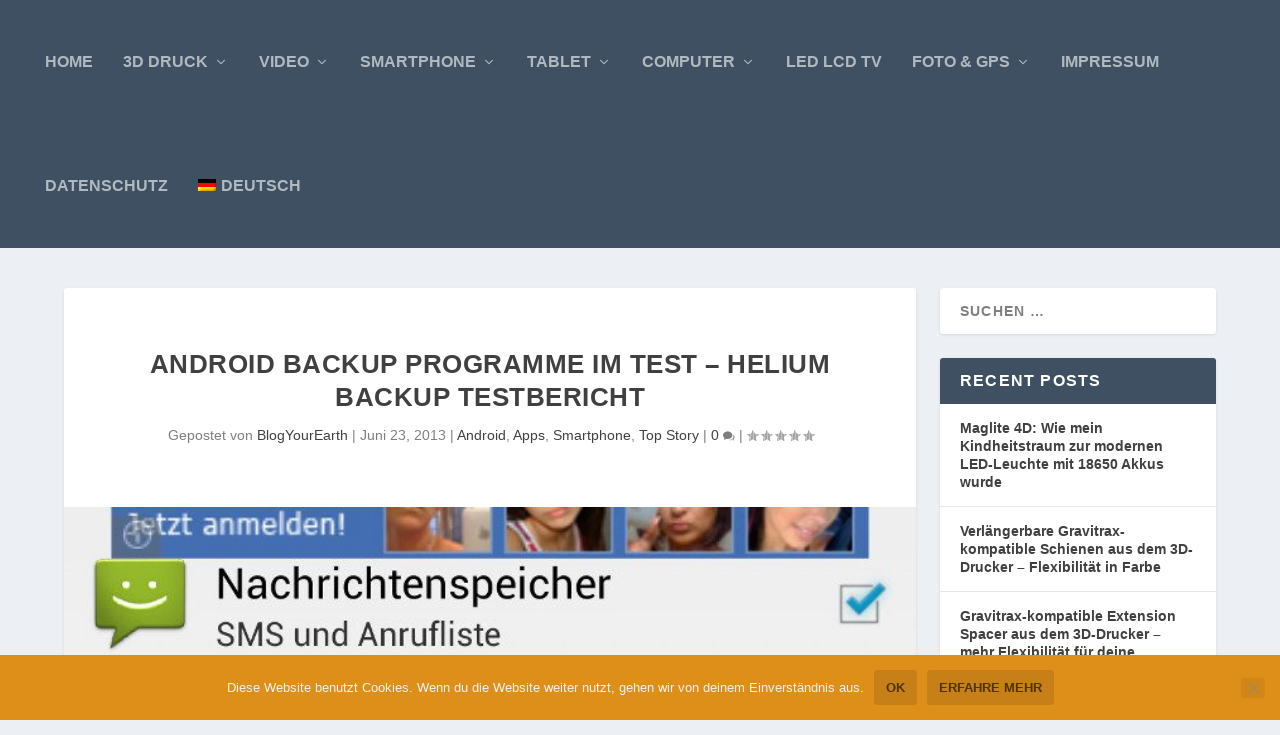

--- FILE ---
content_type: text/html; charset=UTF-8
request_url: https://www.blogyourearth.com/top-story/android-backup-programme-im-test-helium-backup-testbericht/5556
body_size: 22680
content:
<!DOCTYPE html>
<!--[if IE 6]>
<html id="ie6" lang="de-DE">
<![endif]-->
<!--[if IE 7]>
<html id="ie7" lang="de-DE">
<![endif]-->
<!--[if IE 8]>
<html id="ie8" lang="de-DE">
<![endif]-->
<!--[if !(IE 6) | !(IE 7) | !(IE 8)  ]><!-->
<html lang="de-DE">
<!--<![endif]-->
<head>
	<meta charset="UTF-8" />
			
	<meta http-equiv="X-UA-Compatible" content="IE=edge">
	<link rel="pingback" href="https://www.blogyourearth.com/xmlrpc.php" />

		<!--[if lt IE 9]>
	<script src="https://www.blogyourearth.com/wp-content/themes/Extra/scripts/ext/html5.js" type="text/javascript"></script>
	<![endif]-->

	<script type="text/javascript">
		document.documentElement.className = 'js';
	</script>

	<meta name='robots' content='index, follow, max-image-preview:large, max-snippet:-1, max-video-preview:-1' />
<link rel="alternate" hreflang="de" href="https://www.blogyourearth.com/top-story/android-backup-programme-im-test-helium-backup-testbericht/5556" />
<link rel="alternate" hreflang="x-default" href="https://www.blogyourearth.com/top-story/android-backup-programme-im-test-helium-backup-testbericht/5556" />
<script type="text/javascript">
			let jqueryParams=[],jQuery=function(r){return jqueryParams=[...jqueryParams,r],jQuery},$=function(r){return jqueryParams=[...jqueryParams,r],$};window.jQuery=jQuery,window.$=jQuery;let customHeadScripts=!1;jQuery.fn=jQuery.prototype={},$.fn=jQuery.prototype={},jQuery.noConflict=function(r){if(window.jQuery)return jQuery=window.jQuery,$=window.jQuery,customHeadScripts=!0,jQuery.noConflict},jQuery.ready=function(r){jqueryParams=[...jqueryParams,r]},$.ready=function(r){jqueryParams=[...jqueryParams,r]},jQuery.load=function(r){jqueryParams=[...jqueryParams,r]},$.load=function(r){jqueryParams=[...jqueryParams,r]},jQuery.fn.ready=function(r){jqueryParams=[...jqueryParams,r]},$.fn.ready=function(r){jqueryParams=[...jqueryParams,r]};</script>
	<!-- This site is optimized with the Yoast SEO plugin v26.8 - https://yoast.com/product/yoast-seo-wordpress/ -->
	<title>Android Backup Programme im Test – Helium Backup Testbericht - Blog Your Earth – Technik, 3D-Druck &amp; DIY-Inspirationen</title>
	<link rel="canonical" href="https://www.blogyourearth.com/top-story/android-backup-programme-im-test-helium-backup-testbericht/5556" />
	<meta property="og:locale" content="de_DE" />
	<meta property="og:type" content="article" />
	<meta property="og:title" content="Android Backup Programme im Test – Helium Backup Testbericht - Blog Your Earth – Technik, 3D-Druck &amp; DIY-Inspirationen" />
	<meta property="og:description" content="In meinem Testbericht möchte ich euch heute die Applikation Helium Backup für Android vorstellen. Dazu habe ich auf meinem Samsung Galaxy S4 die App aus dem Android Playstore installiert sowie mir den Client für Windows herunter geladen. Das Ziel des Tests ist es ein Backup zu erstellen, dann das Telefon auf Werkseinstellungen zurück zu setzen [&hellip;]" />
	<meta property="og:url" content="https://www.blogyourearth.com/top-story/android-backup-programme-im-test-helium-backup-testbericht/5556" />
	<meta property="og:site_name" content="Blog Your Earth – Technik, 3D-Druck &amp; DIY-Inspirationen" />
	<meta property="article:published_time" content="2013-06-23T06:20:52+00:00" />
	<meta property="article:modified_time" content="2013-06-23T08:20:34+00:00" />
	<meta property="og:image" content="https://www.blogyourearth.com/wp-content/uploads/2013/06/Helium-Backup-Sicherung-erstellen.jpg" />
	<meta property="og:image:width" content="675" />
	<meta property="og:image:height" content="1200" />
	<meta property="og:image:type" content="image/jpeg" />
	<meta name="author" content="BlogYourEarth" />
	<meta name="twitter:card" content="summary_large_image" />
	<meta name="twitter:creator" content="@https://twitter.com/Ingmar_Stapel" />
	<meta name="twitter:label1" content="Verfasst von" />
	<meta name="twitter:data1" content="BlogYourEarth" />
	<meta name="twitter:label2" content="Geschätzte Lesezeit" />
	<meta name="twitter:data2" content="3 Minuten" />
	<script type="application/ld+json" class="yoast-schema-graph">{"@context":"https://schema.org","@graph":[{"@type":"Article","@id":"https://www.blogyourearth.com/top-story/android-backup-programme-im-test-helium-backup-testbericht/5556#article","isPartOf":{"@id":"https://www.blogyourearth.com/top-story/android-backup-programme-im-test-helium-backup-testbericht/5556"},"author":{"name":"BlogYourEarth","@id":"https://www.blogyourearth.com/en/#/schema/person/20019b9448ee143568083bc6d97e7bfa"},"headline":"Android Backup Programme im Test – Helium Backup Testbericht","datePublished":"2013-06-23T06:20:52+00:00","dateModified":"2013-06-23T08:20:34+00:00","mainEntityOfPage":{"@id":"https://www.blogyourearth.com/top-story/android-backup-programme-im-test-helium-backup-testbericht/5556"},"wordCount":640,"commentCount":0,"image":{"@id":"https://www.blogyourearth.com/top-story/android-backup-programme-im-test-helium-backup-testbericht/5556#primaryimage"},"thumbnailUrl":"https://www.blogyourearth.com/wp-content/uploads/2013/06/Helium-Backup-Sicherung-erstellen.jpg","keywords":["android","Backup","erstellen","Helium Backup","Samsung Galaxy S4","zurückspielen"],"articleSection":["Android","Apps","Smartphone","Top Story"],"inLanguage":"de","potentialAction":[{"@type":"CommentAction","name":"Comment","target":["https://www.blogyourearth.com/top-story/android-backup-programme-im-test-helium-backup-testbericht/5556#respond"]}]},{"@type":"WebPage","@id":"https://www.blogyourearth.com/top-story/android-backup-programme-im-test-helium-backup-testbericht/5556","url":"https://www.blogyourearth.com/top-story/android-backup-programme-im-test-helium-backup-testbericht/5556","name":"Android Backup Programme im Test – Helium Backup Testbericht - Blog Your Earth – Technik, 3D-Druck &amp; DIY-Inspirationen","isPartOf":{"@id":"https://www.blogyourearth.com/en/#website"},"primaryImageOfPage":{"@id":"https://www.blogyourearth.com/top-story/android-backup-programme-im-test-helium-backup-testbericht/5556#primaryimage"},"image":{"@id":"https://www.blogyourearth.com/top-story/android-backup-programme-im-test-helium-backup-testbericht/5556#primaryimage"},"thumbnailUrl":"https://www.blogyourearth.com/wp-content/uploads/2013/06/Helium-Backup-Sicherung-erstellen.jpg","datePublished":"2013-06-23T06:20:52+00:00","dateModified":"2013-06-23T08:20:34+00:00","author":{"@id":"https://www.blogyourearth.com/en/#/schema/person/20019b9448ee143568083bc6d97e7bfa"},"breadcrumb":{"@id":"https://www.blogyourearth.com/top-story/android-backup-programme-im-test-helium-backup-testbericht/5556#breadcrumb"},"inLanguage":"de","potentialAction":[{"@type":"ReadAction","target":["https://www.blogyourearth.com/top-story/android-backup-programme-im-test-helium-backup-testbericht/5556"]}]},{"@type":"ImageObject","inLanguage":"de","@id":"https://www.blogyourearth.com/top-story/android-backup-programme-im-test-helium-backup-testbericht/5556#primaryimage","url":"https://www.blogyourearth.com/wp-content/uploads/2013/06/Helium-Backup-Sicherung-erstellen.jpg","contentUrl":"https://www.blogyourearth.com/wp-content/uploads/2013/06/Helium-Backup-Sicherung-erstellen.jpg","width":675,"height":1200,"caption":"Helium Backup - Sicherung erstellen"},{"@type":"BreadcrumbList","@id":"https://www.blogyourearth.com/top-story/android-backup-programme-im-test-helium-backup-testbericht/5556#breadcrumb","itemListElement":[{"@type":"ListItem","position":1,"name":"Startseite","item":"https://www.blogyourearth.com/en"},{"@type":"ListItem","position":2,"name":"Android Backup Programme im Test – Helium Backup Testbericht"}]},{"@type":"WebSite","@id":"https://www.blogyourearth.com/en/#website","url":"https://www.blogyourearth.com/en/","name":"Blog Your Earth – Technik, 3D-Druck &amp; DIY-Inspirationen","description":"DIY trifft Technologie – Projekte, Drucke &amp; Innovationen","potentialAction":[{"@type":"SearchAction","target":{"@type":"EntryPoint","urlTemplate":"https://www.blogyourearth.com/en/?s={search_term_string}"},"query-input":{"@type":"PropertyValueSpecification","valueRequired":true,"valueName":"search_term_string"}}],"inLanguage":"de"},{"@type":"Person","@id":"https://www.blogyourearth.com/en/#/schema/person/20019b9448ee143568083bc6d97e7bfa","name":"BlogYourEarth","image":{"@type":"ImageObject","inLanguage":"de","@id":"https://www.blogyourearth.com/en/#/schema/person/image/","url":"https://secure.gravatar.com/avatar/60e9f215fe3705edbb958cd9c092ae1c03d01b15835a400da4028883352592f0?s=96&r=g","contentUrl":"https://secure.gravatar.com/avatar/60e9f215fe3705edbb958cd9c092ae1c03d01b15835a400da4028883352592f0?s=96&r=g","caption":"BlogYourEarth"},"description":"Ich lebe in Bayern nahe München. In meinem Kopf habe ich immer viele Themen und probiert gerade im Bereich Internet neue Medien viel in meiner Freizeit aus. Ich schreibe an dem Blog da es mir Spaß macht über die Dinge zu berichten die mich begeistern. Ich freue mich über jeden Kommentar, über Anregung aber auch über Fragen.","sameAs":["https://www.blogyourearth.com","https://x.com/https://twitter.com/Ingmar_Stapel","https://www.youtube.com/c/IngmarStapel"],"url":"https://www.blogyourearth.com/author/ingmar"}]}</script>
	<!-- / Yoast SEO plugin. -->


<link rel="alternate" type="application/rss+xml" title="Blog Your Earth – Technik, 3D-Druck &amp; DIY-Inspirationen &raquo; Feed" href="https://www.blogyourearth.com/feed" />
<link rel="alternate" type="application/rss+xml" title="Blog Your Earth – Technik, 3D-Druck &amp; DIY-Inspirationen &raquo; Kommentar-Feed" href="https://www.blogyourearth.com/comments/feed" />
<link rel="alternate" type="application/rss+xml" title="Blog Your Earth – Technik, 3D-Druck &amp; DIY-Inspirationen &raquo; Android Backup Programme im Test – Helium Backup Testbericht-Kommentar-Feed" href="https://www.blogyourearth.com/top-story/android-backup-programme-im-test-helium-backup-testbericht/5556/feed" />
<link rel="alternate" title="oEmbed (JSON)" type="application/json+oembed" href="https://www.blogyourearth.com/wp-json/oembed/1.0/embed?url=https%3A%2F%2Fwww.blogyourearth.com%2Ftop-story%2Fandroid-backup-programme-im-test-helium-backup-testbericht%2F5556" />
<link rel="alternate" title="oEmbed (XML)" type="text/xml+oembed" href="https://www.blogyourearth.com/wp-json/oembed/1.0/embed?url=https%3A%2F%2Fwww.blogyourearth.com%2Ftop-story%2Fandroid-backup-programme-im-test-helium-backup-testbericht%2F5556&#038;format=xml" />
<meta content="Extra v.4.27.4" name="generator"/><style id='extra-dynamic-critical-inline-css' type='text/css'>
@font-face{font-family:ETmodules;font-display:block;src:url(//www.blogyourearth.com/wp-content/themes/Extra/core/admin/fonts/modules/base/modules.eot);src:url(//www.blogyourearth.com/wp-content/themes/Extra/core/admin/fonts/modules/base/modules.eot?#iefix) format("embedded-opentype"),url(//www.blogyourearth.com/wp-content/themes/Extra/core/admin/fonts/modules/base/modules.woff) format("woff"),url(//www.blogyourearth.com/wp-content/themes/Extra/core/admin/fonts/modules/base/modules.ttf) format("truetype"),url(//www.blogyourearth.com/wp-content/themes/Extra/core/admin/fonts/modules/base/modules.svg#ETmodules) format("svg");font-weight:400;font-style:normal}
.et_audio_content,.et_link_content,.et_quote_content{background-color:#2ea3f2}.et_pb_post .et-pb-controllers a{margin-bottom:10px}.format-gallery .et-pb-controllers{bottom:0}.et_pb_blog_grid .et_audio_content{margin-bottom:19px}.et_pb_row .et_pb_blog_grid .et_pb_post .et_pb_slide{min-height:180px}.et_audio_content .wp-block-audio{margin:0;padding:0}.et_audio_content h2{line-height:44px}.et_pb_column_1_2 .et_audio_content h2,.et_pb_column_1_3 .et_audio_content h2,.et_pb_column_1_4 .et_audio_content h2,.et_pb_column_1_5 .et_audio_content h2,.et_pb_column_1_6 .et_audio_content h2,.et_pb_column_2_5 .et_audio_content h2,.et_pb_column_3_5 .et_audio_content h2,.et_pb_column_3_8 .et_audio_content h2{margin-bottom:9px;margin-top:0}.et_pb_column_1_2 .et_audio_content,.et_pb_column_3_5 .et_audio_content{padding:35px 40px}.et_pb_column_1_2 .et_audio_content h2,.et_pb_column_3_5 .et_audio_content h2{line-height:32px}.et_pb_column_1_3 .et_audio_content,.et_pb_column_1_4 .et_audio_content,.et_pb_column_1_5 .et_audio_content,.et_pb_column_1_6 .et_audio_content,.et_pb_column_2_5 .et_audio_content,.et_pb_column_3_8 .et_audio_content{padding:35px 20px}.et_pb_column_1_3 .et_audio_content h2,.et_pb_column_1_4 .et_audio_content h2,.et_pb_column_1_5 .et_audio_content h2,.et_pb_column_1_6 .et_audio_content h2,.et_pb_column_2_5 .et_audio_content h2,.et_pb_column_3_8 .et_audio_content h2{font-size:18px;line-height:26px}article.et_pb_has_overlay .et_pb_blog_image_container{position:relative}.et_pb_post>.et_main_video_container{position:relative;margin-bottom:30px}.et_pb_post .et_pb_video_overlay .et_pb_video_play{color:#fff}.et_pb_post .et_pb_video_overlay_hover:hover{background:rgba(0,0,0,.6)}.et_audio_content,.et_link_content,.et_quote_content{text-align:center;word-wrap:break-word;position:relative;padding:50px 60px}.et_audio_content h2,.et_link_content a.et_link_main_url,.et_link_content h2,.et_quote_content blockquote cite,.et_quote_content blockquote p{color:#fff!important}.et_quote_main_link{position:absolute;text-indent:-9999px;width:100%;height:100%;display:block;top:0;left:0}.et_quote_content blockquote{padding:0;margin:0;border:none}.et_audio_content h2,.et_link_content h2,.et_quote_content blockquote p{margin-top:0}.et_audio_content h2{margin-bottom:20px}.et_audio_content h2,.et_link_content h2,.et_quote_content blockquote p{line-height:44px}.et_link_content a.et_link_main_url,.et_quote_content blockquote cite{font-size:18px;font-weight:200}.et_quote_content blockquote cite{font-style:normal}.et_pb_column_2_3 .et_quote_content{padding:50px 42px 45px}.et_pb_column_2_3 .et_audio_content,.et_pb_column_2_3 .et_link_content{padding:40px 40px 45px}.et_pb_column_1_2 .et_audio_content,.et_pb_column_1_2 .et_link_content,.et_pb_column_1_2 .et_quote_content,.et_pb_column_3_5 .et_audio_content,.et_pb_column_3_5 .et_link_content,.et_pb_column_3_5 .et_quote_content{padding:35px 40px}.et_pb_column_1_2 .et_quote_content blockquote p,.et_pb_column_3_5 .et_quote_content blockquote p{font-size:26px;line-height:32px}.et_pb_column_1_2 .et_audio_content h2,.et_pb_column_1_2 .et_link_content h2,.et_pb_column_3_5 .et_audio_content h2,.et_pb_column_3_5 .et_link_content h2{line-height:32px}.et_pb_column_1_2 .et_link_content a.et_link_main_url,.et_pb_column_1_2 .et_quote_content blockquote cite,.et_pb_column_3_5 .et_link_content a.et_link_main_url,.et_pb_column_3_5 .et_quote_content blockquote cite{font-size:14px}.et_pb_column_1_3 .et_quote_content,.et_pb_column_1_4 .et_quote_content,.et_pb_column_1_5 .et_quote_content,.et_pb_column_1_6 .et_quote_content,.et_pb_column_2_5 .et_quote_content,.et_pb_column_3_8 .et_quote_content{padding:35px 30px 32px}.et_pb_column_1_3 .et_audio_content,.et_pb_column_1_3 .et_link_content,.et_pb_column_1_4 .et_audio_content,.et_pb_column_1_4 .et_link_content,.et_pb_column_1_5 .et_audio_content,.et_pb_column_1_5 .et_link_content,.et_pb_column_1_6 .et_audio_content,.et_pb_column_1_6 .et_link_content,.et_pb_column_2_5 .et_audio_content,.et_pb_column_2_5 .et_link_content,.et_pb_column_3_8 .et_audio_content,.et_pb_column_3_8 .et_link_content{padding:35px 20px}.et_pb_column_1_3 .et_audio_content h2,.et_pb_column_1_3 .et_link_content h2,.et_pb_column_1_3 .et_quote_content blockquote p,.et_pb_column_1_4 .et_audio_content h2,.et_pb_column_1_4 .et_link_content h2,.et_pb_column_1_4 .et_quote_content blockquote p,.et_pb_column_1_5 .et_audio_content h2,.et_pb_column_1_5 .et_link_content h2,.et_pb_column_1_5 .et_quote_content blockquote p,.et_pb_column_1_6 .et_audio_content h2,.et_pb_column_1_6 .et_link_content h2,.et_pb_column_1_6 .et_quote_content blockquote p,.et_pb_column_2_5 .et_audio_content h2,.et_pb_column_2_5 .et_link_content h2,.et_pb_column_2_5 .et_quote_content blockquote p,.et_pb_column_3_8 .et_audio_content h2,.et_pb_column_3_8 .et_link_content h2,.et_pb_column_3_8 .et_quote_content blockquote p{font-size:18px;line-height:26px}.et_pb_column_1_3 .et_link_content a.et_link_main_url,.et_pb_column_1_3 .et_quote_content blockquote cite,.et_pb_column_1_4 .et_link_content a.et_link_main_url,.et_pb_column_1_4 .et_quote_content blockquote cite,.et_pb_column_1_5 .et_link_content a.et_link_main_url,.et_pb_column_1_5 .et_quote_content blockquote cite,.et_pb_column_1_6 .et_link_content a.et_link_main_url,.et_pb_column_1_6 .et_quote_content blockquote cite,.et_pb_column_2_5 .et_link_content a.et_link_main_url,.et_pb_column_2_5 .et_quote_content blockquote cite,.et_pb_column_3_8 .et_link_content a.et_link_main_url,.et_pb_column_3_8 .et_quote_content blockquote cite{font-size:14px}.et_pb_post .et_pb_gallery_post_type .et_pb_slide{min-height:500px;background-size:cover!important;background-position:top}.format-gallery .et_pb_slider.gallery-not-found .et_pb_slide{box-shadow:inset 0 0 10px rgba(0,0,0,.1)}.format-gallery .et_pb_slider:hover .et-pb-arrow-prev{left:0}.format-gallery .et_pb_slider:hover .et-pb-arrow-next{right:0}.et_pb_post>.et_pb_slider{margin-bottom:30px}.et_pb_column_3_4 .et_pb_post .et_pb_slide{min-height:442px}.et_pb_column_2_3 .et_pb_post .et_pb_slide{min-height:390px}.et_pb_column_1_2 .et_pb_post .et_pb_slide,.et_pb_column_3_5 .et_pb_post .et_pb_slide{min-height:284px}.et_pb_column_1_3 .et_pb_post .et_pb_slide,.et_pb_column_2_5 .et_pb_post .et_pb_slide,.et_pb_column_3_8 .et_pb_post .et_pb_slide{min-height:180px}.et_pb_column_1_4 .et_pb_post .et_pb_slide,.et_pb_column_1_5 .et_pb_post .et_pb_slide,.et_pb_column_1_6 .et_pb_post .et_pb_slide{min-height:125px}.et_pb_portfolio.et_pb_section_parallax .pagination,.et_pb_portfolio.et_pb_section_video .pagination,.et_pb_portfolio_grid.et_pb_section_parallax .pagination,.et_pb_portfolio_grid.et_pb_section_video .pagination{position:relative}.et_pb_bg_layout_light .et_pb_post .post-meta,.et_pb_bg_layout_light .et_pb_post .post-meta a,.et_pb_bg_layout_light .et_pb_post p{color:#666}.et_pb_bg_layout_dark .et_pb_post .post-meta,.et_pb_bg_layout_dark .et_pb_post .post-meta a,.et_pb_bg_layout_dark .et_pb_post p{color:inherit}.et_pb_text_color_dark .et_audio_content h2,.et_pb_text_color_dark .et_link_content a.et_link_main_url,.et_pb_text_color_dark .et_link_content h2,.et_pb_text_color_dark .et_quote_content blockquote cite,.et_pb_text_color_dark .et_quote_content blockquote p{color:#666!important}.et_pb_text_color_dark.et_audio_content h2,.et_pb_text_color_dark.et_link_content a.et_link_main_url,.et_pb_text_color_dark.et_link_content h2,.et_pb_text_color_dark.et_quote_content blockquote cite,.et_pb_text_color_dark.et_quote_content blockquote p{color:#bbb!important}.et_pb_text_color_dark.et_audio_content,.et_pb_text_color_dark.et_link_content,.et_pb_text_color_dark.et_quote_content{background-color:#e8e8e8}@media (min-width:981px) and (max-width:1100px){.et_quote_content{padding:50px 70px 45px}.et_pb_column_2_3 .et_quote_content{padding:50px 50px 45px}.et_pb_column_1_2 .et_quote_content,.et_pb_column_3_5 .et_quote_content{padding:35px 47px 30px}.et_pb_column_1_3 .et_quote_content,.et_pb_column_1_4 .et_quote_content,.et_pb_column_1_5 .et_quote_content,.et_pb_column_1_6 .et_quote_content,.et_pb_column_2_5 .et_quote_content,.et_pb_column_3_8 .et_quote_content{padding:35px 25px 32px}.et_pb_column_4_4 .et_pb_post .et_pb_slide{min-height:534px}.et_pb_column_3_4 .et_pb_post .et_pb_slide{min-height:392px}.et_pb_column_2_3 .et_pb_post .et_pb_slide{min-height:345px}.et_pb_column_1_2 .et_pb_post .et_pb_slide,.et_pb_column_3_5 .et_pb_post .et_pb_slide{min-height:250px}.et_pb_column_1_3 .et_pb_post .et_pb_slide,.et_pb_column_2_5 .et_pb_post .et_pb_slide,.et_pb_column_3_8 .et_pb_post .et_pb_slide{min-height:155px}.et_pb_column_1_4 .et_pb_post .et_pb_slide,.et_pb_column_1_5 .et_pb_post .et_pb_slide,.et_pb_column_1_6 .et_pb_post .et_pb_slide{min-height:108px}}@media (max-width:980px){.et_pb_bg_layout_dark_tablet .et_audio_content h2{color:#fff!important}.et_pb_text_color_dark_tablet.et_audio_content h2{color:#bbb!important}.et_pb_text_color_dark_tablet.et_audio_content{background-color:#e8e8e8}.et_pb_bg_layout_dark_tablet .et_audio_content h2,.et_pb_bg_layout_dark_tablet .et_link_content a.et_link_main_url,.et_pb_bg_layout_dark_tablet .et_link_content h2,.et_pb_bg_layout_dark_tablet .et_quote_content blockquote cite,.et_pb_bg_layout_dark_tablet .et_quote_content blockquote p{color:#fff!important}.et_pb_text_color_dark_tablet .et_audio_content h2,.et_pb_text_color_dark_tablet .et_link_content a.et_link_main_url,.et_pb_text_color_dark_tablet .et_link_content h2,.et_pb_text_color_dark_tablet .et_quote_content blockquote cite,.et_pb_text_color_dark_tablet .et_quote_content blockquote p{color:#666!important}.et_pb_text_color_dark_tablet.et_audio_content h2,.et_pb_text_color_dark_tablet.et_link_content a.et_link_main_url,.et_pb_text_color_dark_tablet.et_link_content h2,.et_pb_text_color_dark_tablet.et_quote_content blockquote cite,.et_pb_text_color_dark_tablet.et_quote_content blockquote p{color:#bbb!important}.et_pb_text_color_dark_tablet.et_audio_content,.et_pb_text_color_dark_tablet.et_link_content,.et_pb_text_color_dark_tablet.et_quote_content{background-color:#e8e8e8}}@media (min-width:768px) and (max-width:980px){.et_audio_content h2{font-size:26px!important;line-height:44px!important;margin-bottom:24px!important}.et_pb_post>.et_pb_gallery_post_type>.et_pb_slides>.et_pb_slide{min-height:384px!important}.et_quote_content{padding:50px 43px 45px!important}.et_quote_content blockquote p{font-size:26px!important;line-height:44px!important}.et_quote_content blockquote cite{font-size:18px!important}.et_link_content{padding:40px 40px 45px}.et_link_content h2{font-size:26px!important;line-height:44px!important}.et_link_content a.et_link_main_url{font-size:18px!important}}@media (max-width:767px){.et_audio_content h2,.et_link_content h2,.et_quote_content,.et_quote_content blockquote p{font-size:20px!important;line-height:26px!important}.et_audio_content,.et_link_content{padding:35px 20px!important}.et_audio_content h2{margin-bottom:9px!important}.et_pb_bg_layout_dark_phone .et_audio_content h2{color:#fff!important}.et_pb_text_color_dark_phone.et_audio_content{background-color:#e8e8e8}.et_link_content a.et_link_main_url,.et_quote_content blockquote cite{font-size:14px!important}.format-gallery .et-pb-controllers{height:auto}.et_pb_post>.et_pb_gallery_post_type>.et_pb_slides>.et_pb_slide{min-height:222px!important}.et_pb_bg_layout_dark_phone .et_audio_content h2,.et_pb_bg_layout_dark_phone .et_link_content a.et_link_main_url,.et_pb_bg_layout_dark_phone .et_link_content h2,.et_pb_bg_layout_dark_phone .et_quote_content blockquote cite,.et_pb_bg_layout_dark_phone .et_quote_content blockquote p{color:#fff!important}.et_pb_text_color_dark_phone .et_audio_content h2,.et_pb_text_color_dark_phone .et_link_content a.et_link_main_url,.et_pb_text_color_dark_phone .et_link_content h2,.et_pb_text_color_dark_phone .et_quote_content blockquote cite,.et_pb_text_color_dark_phone .et_quote_content blockquote p{color:#666!important}.et_pb_text_color_dark_phone.et_audio_content h2,.et_pb_text_color_dark_phone.et_link_content a.et_link_main_url,.et_pb_text_color_dark_phone.et_link_content h2,.et_pb_text_color_dark_phone.et_quote_content blockquote cite,.et_pb_text_color_dark_phone.et_quote_content blockquote p{color:#bbb!important}.et_pb_text_color_dark_phone.et_audio_content,.et_pb_text_color_dark_phone.et_link_content,.et_pb_text_color_dark_phone.et_quote_content{background-color:#e8e8e8}}@media (max-width:479px){.et_pb_column_1_2 .et_pb_carousel_item .et_pb_video_play,.et_pb_column_1_3 .et_pb_carousel_item .et_pb_video_play,.et_pb_column_2_3 .et_pb_carousel_item .et_pb_video_play,.et_pb_column_2_5 .et_pb_carousel_item .et_pb_video_play,.et_pb_column_3_5 .et_pb_carousel_item .et_pb_video_play,.et_pb_column_3_8 .et_pb_carousel_item .et_pb_video_play{font-size:1.5rem;line-height:1.5rem;margin-left:-.75rem;margin-top:-.75rem}.et_audio_content,.et_quote_content{padding:35px 20px!important}.et_pb_post>.et_pb_gallery_post_type>.et_pb_slides>.et_pb_slide{min-height:156px!important}}.et_full_width_page .et_gallery_item{float:left;width:20.875%;margin:0 5.5% 5.5% 0}.et_full_width_page .et_gallery_item:nth-child(3n){margin-right:5.5%}.et_full_width_page .et_gallery_item:nth-child(3n+1){clear:none}.et_full_width_page .et_gallery_item:nth-child(4n){margin-right:0}.et_full_width_page .et_gallery_item:nth-child(4n+1){clear:both}
.et_pb_slider{position:relative;overflow:hidden}.et_pb_slide{padding:0 6%;background-size:cover;background-position:50%;background-repeat:no-repeat}.et_pb_slider .et_pb_slide{display:none;float:left;margin-right:-100%;position:relative;width:100%;text-align:center;list-style:none!important;background-position:50%;background-size:100%;background-size:cover}.et_pb_slider .et_pb_slide:first-child{display:list-item}.et-pb-controllers{position:absolute;bottom:20px;left:0;width:100%;text-align:center;z-index:10}.et-pb-controllers a{display:inline-block;background-color:hsla(0,0%,100%,.5);text-indent:-9999px;border-radius:7px;width:7px;height:7px;margin-right:10px;padding:0;opacity:.5}.et-pb-controllers .et-pb-active-control{opacity:1}.et-pb-controllers a:last-child{margin-right:0}.et-pb-controllers .et-pb-active-control{background-color:#fff}.et_pb_slides .et_pb_temp_slide{display:block}.et_pb_slides:after{content:"";display:block;clear:both;visibility:hidden;line-height:0;height:0;width:0}@media (max-width:980px){.et_pb_bg_layout_light_tablet .et-pb-controllers .et-pb-active-control{background-color:#333}.et_pb_bg_layout_light_tablet .et-pb-controllers a{background-color:rgba(0,0,0,.3)}.et_pb_bg_layout_light_tablet .et_pb_slide_content{color:#333}.et_pb_bg_layout_dark_tablet .et_pb_slide_description{text-shadow:0 1px 3px rgba(0,0,0,.3)}.et_pb_bg_layout_dark_tablet .et_pb_slide_content{color:#fff}.et_pb_bg_layout_dark_tablet .et-pb-controllers .et-pb-active-control{background-color:#fff}.et_pb_bg_layout_dark_tablet .et-pb-controllers a{background-color:hsla(0,0%,100%,.5)}}@media (max-width:767px){.et-pb-controllers{position:absolute;bottom:5%;left:0;width:100%;text-align:center;z-index:10;height:14px}.et_transparent_nav .et_pb_section:first-child .et-pb-controllers{bottom:18px}.et_pb_bg_layout_light_phone.et_pb_slider_with_overlay .et_pb_slide_overlay_container,.et_pb_bg_layout_light_phone.et_pb_slider_with_text_overlay .et_pb_text_overlay_wrapper{background-color:hsla(0,0%,100%,.9)}.et_pb_bg_layout_light_phone .et-pb-controllers .et-pb-active-control{background-color:#333}.et_pb_bg_layout_dark_phone.et_pb_slider_with_overlay .et_pb_slide_overlay_container,.et_pb_bg_layout_dark_phone.et_pb_slider_with_text_overlay .et_pb_text_overlay_wrapper,.et_pb_bg_layout_light_phone .et-pb-controllers a{background-color:rgba(0,0,0,.3)}.et_pb_bg_layout_dark_phone .et-pb-controllers .et-pb-active-control{background-color:#fff}.et_pb_bg_layout_dark_phone .et-pb-controllers a{background-color:hsla(0,0%,100%,.5)}}.et_mobile_device .et_pb_slider_parallax .et_pb_slide,.et_mobile_device .et_pb_slides .et_parallax_bg.et_pb_parallax_css{background-attachment:scroll}
.et-pb-arrow-next,.et-pb-arrow-prev{position:absolute;top:50%;z-index:100;font-size:48px;color:#fff;margin-top:-24px;transition:all .2s ease-in-out;opacity:0}.et_pb_bg_layout_light .et-pb-arrow-next,.et_pb_bg_layout_light .et-pb-arrow-prev{color:#333}.et_pb_slider:hover .et-pb-arrow-prev{left:22px;opacity:1}.et_pb_slider:hover .et-pb-arrow-next{right:22px;opacity:1}.et_pb_bg_layout_light .et-pb-controllers .et-pb-active-control{background-color:#333}.et_pb_bg_layout_light .et-pb-controllers a{background-color:rgba(0,0,0,.3)}.et-pb-arrow-next:hover,.et-pb-arrow-prev:hover{text-decoration:none}.et-pb-arrow-next span,.et-pb-arrow-prev span{display:none}.et-pb-arrow-prev{left:-22px}.et-pb-arrow-next{right:-22px}.et-pb-arrow-prev:before{content:"4"}.et-pb-arrow-next:before{content:"5"}.format-gallery .et-pb-arrow-next,.format-gallery .et-pb-arrow-prev{color:#fff}.et_pb_column_1_3 .et_pb_slider:hover .et-pb-arrow-prev,.et_pb_column_1_4 .et_pb_slider:hover .et-pb-arrow-prev,.et_pb_column_1_5 .et_pb_slider:hover .et-pb-arrow-prev,.et_pb_column_1_6 .et_pb_slider:hover .et-pb-arrow-prev,.et_pb_column_2_5 .et_pb_slider:hover .et-pb-arrow-prev{left:0}.et_pb_column_1_3 .et_pb_slider:hover .et-pb-arrow-next,.et_pb_column_1_4 .et_pb_slider:hover .et-pb-arrow-prev,.et_pb_column_1_5 .et_pb_slider:hover .et-pb-arrow-prev,.et_pb_column_1_6 .et_pb_slider:hover .et-pb-arrow-prev,.et_pb_column_2_5 .et_pb_slider:hover .et-pb-arrow-next{right:0}.et_pb_column_1_4 .et_pb_slider .et_pb_slide,.et_pb_column_1_5 .et_pb_slider .et_pb_slide,.et_pb_column_1_6 .et_pb_slider .et_pb_slide{min-height:170px}.et_pb_column_1_4 .et_pb_slider:hover .et-pb-arrow-next,.et_pb_column_1_5 .et_pb_slider:hover .et-pb-arrow-next,.et_pb_column_1_6 .et_pb_slider:hover .et-pb-arrow-next{right:0}@media (max-width:980px){.et_pb_bg_layout_light_tablet .et-pb-arrow-next,.et_pb_bg_layout_light_tablet .et-pb-arrow-prev{color:#333}.et_pb_bg_layout_dark_tablet .et-pb-arrow-next,.et_pb_bg_layout_dark_tablet .et-pb-arrow-prev{color:#fff}}@media (max-width:767px){.et_pb_slider:hover .et-pb-arrow-prev{left:0;opacity:1}.et_pb_slider:hover .et-pb-arrow-next{right:0;opacity:1}.et_pb_bg_layout_light_phone .et-pb-arrow-next,.et_pb_bg_layout_light_phone .et-pb-arrow-prev{color:#333}.et_pb_bg_layout_dark_phone .et-pb-arrow-next,.et_pb_bg_layout_dark_phone .et-pb-arrow-prev{color:#fff}}.et_mobile_device .et-pb-arrow-prev{left:22px;opacity:1}.et_mobile_device .et-pb-arrow-next{right:22px;opacity:1}@media (max-width:767px){.et_mobile_device .et-pb-arrow-prev{left:0;opacity:1}.et_mobile_device .et-pb-arrow-next{right:0;opacity:1}}
.et_overlay{z-index:-1;position:absolute;top:0;left:0;display:block;width:100%;height:100%;background:hsla(0,0%,100%,.9);opacity:0;pointer-events:none;transition:all .3s;border:1px solid #e5e5e5;box-sizing:border-box;-webkit-backface-visibility:hidden;backface-visibility:hidden;-webkit-font-smoothing:antialiased}.et_overlay:before{color:#2ea3f2;content:"\E050";position:absolute;top:50%;left:50%;transform:translate(-50%,-50%);font-size:32px;transition:all .4s}.et_portfolio_image,.et_shop_image{position:relative;display:block}.et_pb_has_overlay:not(.et_pb_image):hover .et_overlay,.et_portfolio_image:hover .et_overlay,.et_shop_image:hover .et_overlay{z-index:3;opacity:1}#ie7 .et_overlay,#ie8 .et_overlay{display:none}.et_pb_module.et_pb_has_overlay{position:relative}.et_pb_module.et_pb_has_overlay .et_overlay,article.et_pb_has_overlay{border:none}
.et_pb_blog_grid .et_audio_container .mejs-container .mejs-controls .mejs-time span{font-size:14px}.et_audio_container .mejs-container{width:auto!important;min-width:unset!important;height:auto!important}.et_audio_container .mejs-container,.et_audio_container .mejs-container .mejs-controls,.et_audio_container .mejs-embed,.et_audio_container .mejs-embed body{background:none;height:auto}.et_audio_container .mejs-controls .mejs-time-rail .mejs-time-loaded,.et_audio_container .mejs-time.mejs-currenttime-container{display:none!important}.et_audio_container .mejs-time{display:block!important;padding:0;margin-left:10px;margin-right:90px;line-height:inherit}.et_audio_container .mejs-android .mejs-time,.et_audio_container .mejs-ios .mejs-time,.et_audio_container .mejs-ipad .mejs-time,.et_audio_container .mejs-iphone .mejs-time{margin-right:0}.et_audio_container .mejs-controls .mejs-horizontal-volume-slider .mejs-horizontal-volume-total,.et_audio_container .mejs-controls .mejs-time-rail .mejs-time-total{background:hsla(0,0%,100%,.5);border-radius:5px;height:4px;margin:8px 0 0;top:0;right:0;left:auto}.et_audio_container .mejs-controls>div{height:20px!important}.et_audio_container .mejs-controls div.mejs-time-rail{padding-top:0;position:relative;display:block!important;margin-left:42px;margin-right:0}.et_audio_container span.mejs-time-total.mejs-time-slider{display:block!important;position:relative!important;max-width:100%;min-width:unset!important}.et_audio_container .mejs-button.mejs-volume-button{width:auto;height:auto;margin-left:auto;position:absolute;right:59px;bottom:-2px}.et_audio_container .mejs-controls .mejs-horizontal-volume-slider .mejs-horizontal-volume-current,.et_audio_container .mejs-controls .mejs-time-rail .mejs-time-current{background:#fff;height:4px;border-radius:5px}.et_audio_container .mejs-controls .mejs-horizontal-volume-slider .mejs-horizontal-volume-handle,.et_audio_container .mejs-controls .mejs-time-rail .mejs-time-handle{display:block;border:none;width:10px}.et_audio_container .mejs-time-rail .mejs-time-handle-content{border-radius:100%;transform:scale(1)}.et_pb_text_color_dark .et_audio_container .mejs-time-rail .mejs-time-handle-content{border-color:#666}.et_audio_container .mejs-time-rail .mejs-time-hovered{height:4px}.et_audio_container .mejs-controls .mejs-horizontal-volume-slider .mejs-horizontal-volume-handle{background:#fff;border-radius:5px;height:10px;position:absolute;top:-3px}.et_audio_container .mejs-container .mejs-controls .mejs-time span{font-size:18px}.et_audio_container .mejs-controls a.mejs-horizontal-volume-slider{display:block!important;height:19px;margin-left:5px;position:absolute;right:0;bottom:0}.et_audio_container .mejs-controls div.mejs-horizontal-volume-slider{height:4px}.et_audio_container .mejs-playpause-button button,.et_audio_container .mejs-volume-button button{background:none!important;margin:0!important;width:auto!important;height:auto!important;position:relative!important;z-index:99}.et_audio_container .mejs-playpause-button button:before{content:"E"!important;font-size:32px;left:0;top:-8px}.et_audio_container .mejs-playpause-button button:before,.et_audio_container .mejs-volume-button button:before{color:#fff}.et_audio_container .mejs-playpause-button{margin-top:-7px!important;width:auto!important;height:auto!important;position:absolute}.et_audio_container .mejs-controls .mejs-button button:focus{outline:none}.et_audio_container .mejs-playpause-button.mejs-pause button:before{content:"`"!important}.et_audio_container .mejs-volume-button button:before{content:"\E068";font-size:18px}.et_pb_text_color_dark .et_audio_container .mejs-controls .mejs-horizontal-volume-slider .mejs-horizontal-volume-total,.et_pb_text_color_dark .et_audio_container .mejs-controls .mejs-time-rail .mejs-time-total{background:hsla(0,0%,60%,.5)}.et_pb_text_color_dark .et_audio_container .mejs-controls .mejs-horizontal-volume-slider .mejs-horizontal-volume-current,.et_pb_text_color_dark .et_audio_container .mejs-controls .mejs-time-rail .mejs-time-current{background:#999}.et_pb_text_color_dark .et_audio_container .mejs-playpause-button button:before,.et_pb_text_color_dark .et_audio_container .mejs-volume-button button:before{color:#666}.et_pb_text_color_dark .et_audio_container .mejs-controls .mejs-horizontal-volume-slider .mejs-horizontal-volume-handle,.et_pb_text_color_dark .mejs-controls .mejs-time-rail .mejs-time-handle{background:#666}.et_pb_text_color_dark .mejs-container .mejs-controls .mejs-time span{color:#999}.et_pb_column_1_3 .et_audio_container .mejs-container .mejs-controls .mejs-time span,.et_pb_column_1_4 .et_audio_container .mejs-container .mejs-controls .mejs-time span,.et_pb_column_1_5 .et_audio_container .mejs-container .mejs-controls .mejs-time span,.et_pb_column_1_6 .et_audio_container .mejs-container .mejs-controls .mejs-time span,.et_pb_column_2_5 .et_audio_container .mejs-container .mejs-controls .mejs-time span,.et_pb_column_3_8 .et_audio_container .mejs-container .mejs-controls .mejs-time span{font-size:14px}.et_audio_container .mejs-container .mejs-controls{padding:0;flex-wrap:wrap;min-width:unset!important;position:relative}@media (max-width:980px){.et_pb_column_1_3 .et_audio_container .mejs-container .mejs-controls .mejs-time span,.et_pb_column_1_4 .et_audio_container .mejs-container .mejs-controls .mejs-time span,.et_pb_column_1_5 .et_audio_container .mejs-container .mejs-controls .mejs-time span,.et_pb_column_1_6 .et_audio_container .mejs-container .mejs-controls .mejs-time span,.et_pb_column_2_5 .et_audio_container .mejs-container .mejs-controls .mejs-time span,.et_pb_column_3_8 .et_audio_container .mejs-container .mejs-controls .mejs-time span{font-size:18px}.et_pb_bg_layout_dark_tablet .et_audio_container .mejs-controls .mejs-horizontal-volume-slider .mejs-horizontal-volume-total,.et_pb_bg_layout_dark_tablet .et_audio_container .mejs-controls .mejs-time-rail .mejs-time-total{background:hsla(0,0%,100%,.5)}.et_pb_bg_layout_dark_tablet .et_audio_container .mejs-controls .mejs-horizontal-volume-slider .mejs-horizontal-volume-current,.et_pb_bg_layout_dark_tablet .et_audio_container .mejs-controls .mejs-time-rail .mejs-time-current{background:#fff}.et_pb_bg_layout_dark_tablet .et_audio_container .mejs-playpause-button button:before,.et_pb_bg_layout_dark_tablet .et_audio_container .mejs-volume-button button:before{color:#fff}.et_pb_bg_layout_dark_tablet .et_audio_container .mejs-controls .mejs-horizontal-volume-slider .mejs-horizontal-volume-handle,.et_pb_bg_layout_dark_tablet .mejs-controls .mejs-time-rail .mejs-time-handle{background:#fff}.et_pb_bg_layout_dark_tablet .mejs-container .mejs-controls .mejs-time span{color:#fff}.et_pb_text_color_dark_tablet .et_audio_container .mejs-controls .mejs-horizontal-volume-slider .mejs-horizontal-volume-total,.et_pb_text_color_dark_tablet .et_audio_container .mejs-controls .mejs-time-rail .mejs-time-total{background:hsla(0,0%,60%,.5)}.et_pb_text_color_dark_tablet .et_audio_container .mejs-controls .mejs-horizontal-volume-slider .mejs-horizontal-volume-current,.et_pb_text_color_dark_tablet .et_audio_container .mejs-controls .mejs-time-rail .mejs-time-current{background:#999}.et_pb_text_color_dark_tablet .et_audio_container .mejs-playpause-button button:before,.et_pb_text_color_dark_tablet .et_audio_container .mejs-volume-button button:before{color:#666}.et_pb_text_color_dark_tablet .et_audio_container .mejs-controls .mejs-horizontal-volume-slider .mejs-horizontal-volume-handle,.et_pb_text_color_dark_tablet .mejs-controls .mejs-time-rail .mejs-time-handle{background:#666}.et_pb_text_color_dark_tablet .mejs-container .mejs-controls .mejs-time span{color:#999}}@media (max-width:767px){.et_audio_container .mejs-container .mejs-controls .mejs-time span{font-size:14px!important}.et_pb_bg_layout_dark_phone .et_audio_container .mejs-controls .mejs-horizontal-volume-slider .mejs-horizontal-volume-total,.et_pb_bg_layout_dark_phone .et_audio_container .mejs-controls .mejs-time-rail .mejs-time-total{background:hsla(0,0%,100%,.5)}.et_pb_bg_layout_dark_phone .et_audio_container .mejs-controls .mejs-horizontal-volume-slider .mejs-horizontal-volume-current,.et_pb_bg_layout_dark_phone .et_audio_container .mejs-controls .mejs-time-rail .mejs-time-current{background:#fff}.et_pb_bg_layout_dark_phone .et_audio_container .mejs-playpause-button button:before,.et_pb_bg_layout_dark_phone .et_audio_container .mejs-volume-button button:before{color:#fff}.et_pb_bg_layout_dark_phone .et_audio_container .mejs-controls .mejs-horizontal-volume-slider .mejs-horizontal-volume-handle,.et_pb_bg_layout_dark_phone .mejs-controls .mejs-time-rail .mejs-time-handle{background:#fff}.et_pb_bg_layout_dark_phone .mejs-container .mejs-controls .mejs-time span{color:#fff}.et_pb_text_color_dark_phone .et_audio_container .mejs-controls .mejs-horizontal-volume-slider .mejs-horizontal-volume-total,.et_pb_text_color_dark_phone .et_audio_container .mejs-controls .mejs-time-rail .mejs-time-total{background:hsla(0,0%,60%,.5)}.et_pb_text_color_dark_phone .et_audio_container .mejs-controls .mejs-horizontal-volume-slider .mejs-horizontal-volume-current,.et_pb_text_color_dark_phone .et_audio_container .mejs-controls .mejs-time-rail .mejs-time-current{background:#999}.et_pb_text_color_dark_phone .et_audio_container .mejs-playpause-button button:before,.et_pb_text_color_dark_phone .et_audio_container .mejs-volume-button button:before{color:#666}.et_pb_text_color_dark_phone .et_audio_container .mejs-controls .mejs-horizontal-volume-slider .mejs-horizontal-volume-handle,.et_pb_text_color_dark_phone .mejs-controls .mejs-time-rail .mejs-time-handle{background:#666}.et_pb_text_color_dark_phone .mejs-container .mejs-controls .mejs-time span{color:#999}}
.et_pb_video_box{display:block;position:relative;z-index:1;line-height:0}.et_pb_video_box video{width:100%!important;height:auto!important}.et_pb_video_overlay{position:absolute;z-index:10;top:0;left:0;height:100%;width:100%;background-size:cover;background-repeat:no-repeat;background-position:50%;cursor:pointer}.et_pb_video_play:before{font-family:ETmodules;content:"I"}.et_pb_video_play{display:block;position:absolute;z-index:100;color:#fff;left:50%;top:50%}.et_pb_column_1_2 .et_pb_video_play,.et_pb_column_2_3 .et_pb_video_play,.et_pb_column_3_4 .et_pb_video_play,.et_pb_column_3_5 .et_pb_video_play,.et_pb_column_4_4 .et_pb_video_play{font-size:6rem;line-height:6rem;margin-left:-3rem;margin-top:-3rem}.et_pb_column_1_3 .et_pb_video_play,.et_pb_column_1_4 .et_pb_video_play,.et_pb_column_1_5 .et_pb_video_play,.et_pb_column_1_6 .et_pb_video_play,.et_pb_column_2_5 .et_pb_video_play,.et_pb_column_3_8 .et_pb_video_play{font-size:3rem;line-height:3rem;margin-left:-1.5rem;margin-top:-1.5rem}.et_pb_bg_layout_light .et_pb_video_play{color:#333}.et_pb_video_overlay_hover{background:transparent;width:100%;height:100%;position:absolute;z-index:100;transition:all .5s ease-in-out}.et_pb_video .et_pb_video_overlay_hover:hover{background:rgba(0,0,0,.6)}@media (min-width:768px) and (max-width:980px){.et_pb_column_1_3 .et_pb_video_play,.et_pb_column_1_4 .et_pb_video_play,.et_pb_column_1_5 .et_pb_video_play,.et_pb_column_1_6 .et_pb_video_play,.et_pb_column_2_5 .et_pb_video_play,.et_pb_column_3_8 .et_pb_video_play{font-size:6rem;line-height:6rem;margin-left:-3rem;margin-top:-3rem}}@media (max-width:980px){.et_pb_bg_layout_light_tablet .et_pb_video_play{color:#333}}@media (max-width:768px){.et_pb_column_1_2 .et_pb_video_play,.et_pb_column_2_3 .et_pb_video_play,.et_pb_column_3_4 .et_pb_video_play,.et_pb_column_3_5 .et_pb_video_play,.et_pb_column_4_4 .et_pb_video_play{font-size:3rem;line-height:3rem;margin-left:-1.5rem;margin-top:-1.5rem}}@media (max-width:767px){.et_pb_bg_layout_light_phone .et_pb_video_play{color:#333}}
.et_post_gallery{padding:0!important;line-height:1.7!important;list-style:none!important}.et_gallery_item{float:left;width:28.353%;margin:0 7.47% 7.47% 0}.blocks-gallery-item,.et_gallery_item{padding-left:0!important}.blocks-gallery-item:before,.et_gallery_item:before{display:none}.et_gallery_item:nth-child(3n){margin-right:0}.et_gallery_item:nth-child(3n+1){clear:both}
.et_pb_post{margin-bottom:60px;word-wrap:break-word}.et_pb_fullwidth_post_content.et_pb_with_border img,.et_pb_post_content.et_pb_with_border img,.et_pb_with_border .et_pb_post .et_pb_slides,.et_pb_with_border .et_pb_post img:not(.woocommerce-placeholder),.et_pb_with_border.et_pb_posts .et_pb_post,.et_pb_with_border.et_pb_posts_nav span.nav-next a,.et_pb_with_border.et_pb_posts_nav span.nav-previous a{border:0 solid #333}.et_pb_post .entry-content{padding-top:30px}.et_pb_post .entry-featured-image-url{display:block;position:relative;margin-bottom:30px}.et_pb_post .entry-title a,.et_pb_post h2 a{text-decoration:none}.et_pb_post .post-meta{font-size:14px;margin-bottom:6px}.et_pb_post .more,.et_pb_post .post-meta a{text-decoration:none}.et_pb_post .more{color:#82c0c7}.et_pb_posts a.more-link{clear:both;display:block}.et_pb_posts .et_pb_post{position:relative}.et_pb_has_overlay.et_pb_post .et_pb_image_container a{display:block;position:relative;overflow:hidden}.et_pb_image_container img,.et_pb_post a img{vertical-align:bottom;max-width:100%}@media (min-width:981px) and (max-width:1100px){.et_pb_post{margin-bottom:42px}}@media (max-width:980px){.et_pb_post{margin-bottom:42px}.et_pb_bg_layout_light_tablet .et_pb_post .post-meta,.et_pb_bg_layout_light_tablet .et_pb_post .post-meta a,.et_pb_bg_layout_light_tablet .et_pb_post p{color:#666}.et_pb_bg_layout_dark_tablet .et_pb_post .post-meta,.et_pb_bg_layout_dark_tablet .et_pb_post .post-meta a,.et_pb_bg_layout_dark_tablet .et_pb_post p{color:inherit}.et_pb_bg_layout_dark_tablet .comment_postinfo a,.et_pb_bg_layout_dark_tablet .comment_postinfo span{color:#fff}}@media (max-width:767px){.et_pb_post{margin-bottom:42px}.et_pb_post>h2{font-size:18px}.et_pb_bg_layout_light_phone .et_pb_post .post-meta,.et_pb_bg_layout_light_phone .et_pb_post .post-meta a,.et_pb_bg_layout_light_phone .et_pb_post p{color:#666}.et_pb_bg_layout_dark_phone .et_pb_post .post-meta,.et_pb_bg_layout_dark_phone .et_pb_post .post-meta a,.et_pb_bg_layout_dark_phone .et_pb_post p{color:inherit}.et_pb_bg_layout_dark_phone .comment_postinfo a,.et_pb_bg_layout_dark_phone .comment_postinfo span{color:#fff}}@media (max-width:479px){.et_pb_post{margin-bottom:42px}.et_pb_post h2{font-size:16px;padding-bottom:0}.et_pb_post .post-meta{color:#666;font-size:14px}}
@media (min-width:981px){.et_pb_gutters3 .et_pb_column,.et_pb_gutters3.et_pb_row .et_pb_column{margin-right:5.5%}.et_pb_gutters3 .et_pb_column_4_4,.et_pb_gutters3.et_pb_row .et_pb_column_4_4{width:100%}.et_pb_gutters3 .et_pb_column_4_4 .et_pb_module,.et_pb_gutters3.et_pb_row .et_pb_column_4_4 .et_pb_module{margin-bottom:2.75%}.et_pb_gutters3 .et_pb_column_3_4,.et_pb_gutters3.et_pb_row .et_pb_column_3_4{width:73.625%}.et_pb_gutters3 .et_pb_column_3_4 .et_pb_module,.et_pb_gutters3.et_pb_row .et_pb_column_3_4 .et_pb_module{margin-bottom:3.735%}.et_pb_gutters3 .et_pb_column_2_3,.et_pb_gutters3.et_pb_row .et_pb_column_2_3{width:64.833%}.et_pb_gutters3 .et_pb_column_2_3 .et_pb_module,.et_pb_gutters3.et_pb_row .et_pb_column_2_3 .et_pb_module{margin-bottom:4.242%}.et_pb_gutters3 .et_pb_column_3_5,.et_pb_gutters3.et_pb_row .et_pb_column_3_5{width:57.8%}.et_pb_gutters3 .et_pb_column_3_5 .et_pb_module,.et_pb_gutters3.et_pb_row .et_pb_column_3_5 .et_pb_module{margin-bottom:4.758%}.et_pb_gutters3 .et_pb_column_1_2,.et_pb_gutters3.et_pb_row .et_pb_column_1_2{width:47.25%}.et_pb_gutters3 .et_pb_column_1_2 .et_pb_module,.et_pb_gutters3.et_pb_row .et_pb_column_1_2 .et_pb_module{margin-bottom:5.82%}.et_pb_gutters3 .et_pb_column_2_5,.et_pb_gutters3.et_pb_row .et_pb_column_2_5{width:36.7%}.et_pb_gutters3 .et_pb_column_2_5 .et_pb_module,.et_pb_gutters3.et_pb_row .et_pb_column_2_5 .et_pb_module{margin-bottom:7.493%}.et_pb_gutters3 .et_pb_column_1_3,.et_pb_gutters3.et_pb_row .et_pb_column_1_3{width:29.6667%}.et_pb_gutters3 .et_pb_column_1_3 .et_pb_module,.et_pb_gutters3.et_pb_row .et_pb_column_1_3 .et_pb_module{margin-bottom:9.27%}.et_pb_gutters3 .et_pb_column_1_4,.et_pb_gutters3.et_pb_row .et_pb_column_1_4{width:20.875%}.et_pb_gutters3 .et_pb_column_1_4 .et_pb_module,.et_pb_gutters3.et_pb_row .et_pb_column_1_4 .et_pb_module{margin-bottom:13.174%}.et_pb_gutters3 .et_pb_column_1_5,.et_pb_gutters3.et_pb_row .et_pb_column_1_5{width:15.6%}.et_pb_gutters3 .et_pb_column_1_5 .et_pb_module,.et_pb_gutters3.et_pb_row .et_pb_column_1_5 .et_pb_module{margin-bottom:17.628%}.et_pb_gutters3 .et_pb_column_1_6,.et_pb_gutters3.et_pb_row .et_pb_column_1_6{width:12.0833%}.et_pb_gutters3 .et_pb_column_1_6 .et_pb_module,.et_pb_gutters3.et_pb_row .et_pb_column_1_6 .et_pb_module{margin-bottom:22.759%}.et_pb_gutters3 .et_full_width_page.woocommerce-page ul.products li.product{width:20.875%;margin-right:5.5%;margin-bottom:5.5%}.et_pb_gutters3.et_left_sidebar.woocommerce-page #main-content ul.products li.product,.et_pb_gutters3.et_right_sidebar.woocommerce-page #main-content ul.products li.product{width:28.353%;margin-right:7.47%}.et_pb_gutters3.et_left_sidebar.woocommerce-page #main-content ul.products.columns-1 li.product,.et_pb_gutters3.et_right_sidebar.woocommerce-page #main-content ul.products.columns-1 li.product{width:100%;margin-right:0}.et_pb_gutters3.et_left_sidebar.woocommerce-page #main-content ul.products.columns-2 li.product,.et_pb_gutters3.et_right_sidebar.woocommerce-page #main-content ul.products.columns-2 li.product{width:48%;margin-right:4%}.et_pb_gutters3.et_left_sidebar.woocommerce-page #main-content ul.products.columns-2 li:nth-child(2n+2),.et_pb_gutters3.et_right_sidebar.woocommerce-page #main-content ul.products.columns-2 li:nth-child(2n+2){margin-right:0}.et_pb_gutters3.et_left_sidebar.woocommerce-page #main-content ul.products.columns-2 li:nth-child(3n+1),.et_pb_gutters3.et_right_sidebar.woocommerce-page #main-content ul.products.columns-2 li:nth-child(3n+1){clear:none}}
@media (min-width:981px){.et_pb_gutter.et_pb_gutters1 #left-area{width:75%}.et_pb_gutter.et_pb_gutters1 #sidebar{width:25%}.et_pb_gutters1.et_right_sidebar #left-area{padding-right:0}.et_pb_gutters1.et_left_sidebar #left-area{padding-left:0}.et_pb_gutter.et_pb_gutters1.et_right_sidebar #main-content .container:before{right:25%!important}.et_pb_gutter.et_pb_gutters1.et_left_sidebar #main-content .container:before{left:25%!important}.et_pb_gutters1 .et_pb_column,.et_pb_gutters1.et_pb_row .et_pb_column{margin-right:0}.et_pb_gutters1 .et_pb_column_4_4,.et_pb_gutters1.et_pb_row .et_pb_column_4_4{width:100%}.et_pb_gutters1 .et_pb_column_4_4 .et_pb_module,.et_pb_gutters1.et_pb_row .et_pb_column_4_4 .et_pb_module{margin-bottom:0}.et_pb_gutters1 .et_pb_column_3_4,.et_pb_gutters1.et_pb_row .et_pb_column_3_4{width:75%}.et_pb_gutters1 .et_pb_column_3_4 .et_pb_module,.et_pb_gutters1.et_pb_row .et_pb_column_3_4 .et_pb_module{margin-bottom:0}.et_pb_gutters1 .et_pb_column_2_3,.et_pb_gutters1.et_pb_row .et_pb_column_2_3{width:66.667%}.et_pb_gutters1 .et_pb_column_2_3 .et_pb_module,.et_pb_gutters1.et_pb_row .et_pb_column_2_3 .et_pb_module{margin-bottom:0}.et_pb_gutters1 .et_pb_column_3_5,.et_pb_gutters1.et_pb_row .et_pb_column_3_5{width:60%}.et_pb_gutters1 .et_pb_column_3_5 .et_pb_module,.et_pb_gutters1.et_pb_row .et_pb_column_3_5 .et_pb_module{margin-bottom:0}.et_pb_gutters1 .et_pb_column_1_2,.et_pb_gutters1.et_pb_row .et_pb_column_1_2{width:50%}.et_pb_gutters1 .et_pb_column_1_2 .et_pb_module,.et_pb_gutters1.et_pb_row .et_pb_column_1_2 .et_pb_module{margin-bottom:0}.et_pb_gutters1 .et_pb_column_2_5,.et_pb_gutters1.et_pb_row .et_pb_column_2_5{width:40%}.et_pb_gutters1 .et_pb_column_2_5 .et_pb_module,.et_pb_gutters1.et_pb_row .et_pb_column_2_5 .et_pb_module{margin-bottom:0}.et_pb_gutters1 .et_pb_column_1_3,.et_pb_gutters1.et_pb_row .et_pb_column_1_3{width:33.3333%}.et_pb_gutters1 .et_pb_column_1_3 .et_pb_module,.et_pb_gutters1.et_pb_row .et_pb_column_1_3 .et_pb_module{margin-bottom:0}.et_pb_gutters1 .et_pb_column_1_4,.et_pb_gutters1.et_pb_row .et_pb_column_1_4{width:25%}.et_pb_gutters1 .et_pb_column_1_4 .et_pb_module,.et_pb_gutters1.et_pb_row .et_pb_column_1_4 .et_pb_module{margin-bottom:0}.et_pb_gutters1 .et_pb_column_1_5,.et_pb_gutters1.et_pb_row .et_pb_column_1_5{width:20%}.et_pb_gutters1 .et_pb_column_1_5 .et_pb_module,.et_pb_gutters1.et_pb_row .et_pb_column_1_5 .et_pb_module{margin-bottom:0}.et_pb_gutters1 .et_pb_column_1_6,.et_pb_gutters1.et_pb_row .et_pb_column_1_6{width:16.6667%}.et_pb_gutters1 .et_pb_column_1_6 .et_pb_module,.et_pb_gutters1.et_pb_row .et_pb_column_1_6 .et_pb_module{margin-bottom:0}.et_pb_gutters1 .et_full_width_page.woocommerce-page ul.products li.product{width:25%;margin-right:0;margin-bottom:0}.et_pb_gutters1.et_left_sidebar.woocommerce-page #main-content ul.products li.product,.et_pb_gutters1.et_right_sidebar.woocommerce-page #main-content ul.products li.product{width:33.333%;margin-right:0}}@media (max-width:980px){.et_pb_gutters1 .et_pb_column,.et_pb_gutters1 .et_pb_column .et_pb_module,.et_pb_gutters1.et_pb_row .et_pb_column,.et_pb_gutters1.et_pb_row .et_pb_column .et_pb_module{margin-bottom:0}.et_pb_gutters1 .et_pb_row_1-2_1-4_1-4>.et_pb_column.et_pb_column_1_4,.et_pb_gutters1 .et_pb_row_1-4_1-4>.et_pb_column.et_pb_column_1_4,.et_pb_gutters1 .et_pb_row_1-4_1-4_1-2>.et_pb_column.et_pb_column_1_4,.et_pb_gutters1 .et_pb_row_1-5_1-5_3-5>.et_pb_column.et_pb_column_1_5,.et_pb_gutters1 .et_pb_row_3-5_1-5_1-5>.et_pb_column.et_pb_column_1_5,.et_pb_gutters1 .et_pb_row_4col>.et_pb_column.et_pb_column_1_4,.et_pb_gutters1 .et_pb_row_5col>.et_pb_column.et_pb_column_1_5,.et_pb_gutters1.et_pb_row_1-2_1-4_1-4>.et_pb_column.et_pb_column_1_4,.et_pb_gutters1.et_pb_row_1-4_1-4>.et_pb_column.et_pb_column_1_4,.et_pb_gutters1.et_pb_row_1-4_1-4_1-2>.et_pb_column.et_pb_column_1_4,.et_pb_gutters1.et_pb_row_1-5_1-5_3-5>.et_pb_column.et_pb_column_1_5,.et_pb_gutters1.et_pb_row_3-5_1-5_1-5>.et_pb_column.et_pb_column_1_5,.et_pb_gutters1.et_pb_row_4col>.et_pb_column.et_pb_column_1_4,.et_pb_gutters1.et_pb_row_5col>.et_pb_column.et_pb_column_1_5{width:50%;margin-right:0}.et_pb_gutters1 .et_pb_row_1-2_1-6_1-6_1-6>.et_pb_column.et_pb_column_1_6,.et_pb_gutters1 .et_pb_row_1-6_1-6_1-6>.et_pb_column.et_pb_column_1_6,.et_pb_gutters1 .et_pb_row_1-6_1-6_1-6_1-2>.et_pb_column.et_pb_column_1_6,.et_pb_gutters1 .et_pb_row_6col>.et_pb_column.et_pb_column_1_6,.et_pb_gutters1.et_pb_row_1-2_1-6_1-6_1-6>.et_pb_column.et_pb_column_1_6,.et_pb_gutters1.et_pb_row_1-6_1-6_1-6>.et_pb_column.et_pb_column_1_6,.et_pb_gutters1.et_pb_row_1-6_1-6_1-6_1-2>.et_pb_column.et_pb_column_1_6,.et_pb_gutters1.et_pb_row_6col>.et_pb_column.et_pb_column_1_6{width:33.333%;margin-right:0}.et_pb_gutters1 .et_pb_row_1-6_1-6_1-6_1-6>.et_pb_column.et_pb_column_1_6,.et_pb_gutters1.et_pb_row_1-6_1-6_1-6_1-6>.et_pb_column.et_pb_column_1_6{width:50%;margin-right:0}}@media (max-width:767px){.et_pb_gutters1 .et_pb_column,.et_pb_gutters1 .et_pb_column .et_pb_module,.et_pb_gutters1.et_pb_row .et_pb_column,.et_pb_gutters1.et_pb_row .et_pb_column .et_pb_module{margin-bottom:0}}@media (max-width:479px){.et_pb_gutters1 .et_pb_column,.et_pb_gutters1.et_pb_row .et_pb_column{margin:0!important}.et_pb_gutters1 .et_pb_column .et_pb_module,.et_pb_gutters1.et_pb_row .et_pb_column .et_pb_module{margin-bottom:0}}
@-webkit-keyframes fadeOutTop{0%{opacity:1;transform:translatey(0)}to{opacity:0;transform:translatey(-60%)}}@keyframes fadeOutTop{0%{opacity:1;transform:translatey(0)}to{opacity:0;transform:translatey(-60%)}}@-webkit-keyframes fadeInTop{0%{opacity:0;transform:translatey(-60%)}to{opacity:1;transform:translatey(0)}}@keyframes fadeInTop{0%{opacity:0;transform:translatey(-60%)}to{opacity:1;transform:translatey(0)}}@-webkit-keyframes fadeInBottom{0%{opacity:0;transform:translatey(60%)}to{opacity:1;transform:translatey(0)}}@keyframes fadeInBottom{0%{opacity:0;transform:translatey(60%)}to{opacity:1;transform:translatey(0)}}@-webkit-keyframes fadeOutBottom{0%{opacity:1;transform:translatey(0)}to{opacity:0;transform:translatey(60%)}}@keyframes fadeOutBottom{0%{opacity:1;transform:translatey(0)}to{opacity:0;transform:translatey(60%)}}@-webkit-keyframes Grow{0%{opacity:0;transform:scaleY(.5)}to{opacity:1;transform:scale(1)}}@keyframes Grow{0%{opacity:0;transform:scaleY(.5)}to{opacity:1;transform:scale(1)}}/*!
	  * Animate.css - http://daneden.me/animate
	  * Licensed under the MIT license - http://opensource.org/licenses/MIT
	  * Copyright (c) 2015 Daniel Eden
	 */@-webkit-keyframes flipInX{0%{transform:perspective(400px) rotateX(90deg);-webkit-animation-timing-function:ease-in;animation-timing-function:ease-in;opacity:0}40%{transform:perspective(400px) rotateX(-20deg);-webkit-animation-timing-function:ease-in;animation-timing-function:ease-in}60%{transform:perspective(400px) rotateX(10deg);opacity:1}80%{transform:perspective(400px) rotateX(-5deg)}to{transform:perspective(400px)}}@keyframes flipInX{0%{transform:perspective(400px) rotateX(90deg);-webkit-animation-timing-function:ease-in;animation-timing-function:ease-in;opacity:0}40%{transform:perspective(400px) rotateX(-20deg);-webkit-animation-timing-function:ease-in;animation-timing-function:ease-in}60%{transform:perspective(400px) rotateX(10deg);opacity:1}80%{transform:perspective(400px) rotateX(-5deg)}to{transform:perspective(400px)}}@-webkit-keyframes flipInY{0%{transform:perspective(400px) rotateY(90deg);-webkit-animation-timing-function:ease-in;animation-timing-function:ease-in;opacity:0}40%{transform:perspective(400px) rotateY(-20deg);-webkit-animation-timing-function:ease-in;animation-timing-function:ease-in}60%{transform:perspective(400px) rotateY(10deg);opacity:1}80%{transform:perspective(400px) rotateY(-5deg)}to{transform:perspective(400px)}}@keyframes flipInY{0%{transform:perspective(400px) rotateY(90deg);-webkit-animation-timing-function:ease-in;animation-timing-function:ease-in;opacity:0}40%{transform:perspective(400px) rotateY(-20deg);-webkit-animation-timing-function:ease-in;animation-timing-function:ease-in}60%{transform:perspective(400px) rotateY(10deg);opacity:1}80%{transform:perspective(400px) rotateY(-5deg)}to{transform:perspective(400px)}}
.nav li li{padding:0 20px;margin:0}.et-menu li li a{padding:6px 20px;width:200px}.nav li{position:relative;line-height:1em}.nav li li{position:relative;line-height:2em}.nav li ul{position:absolute;padding:20px 0;z-index:9999;width:240px;background:#fff;visibility:hidden;opacity:0;border-top:3px solid #2ea3f2;box-shadow:0 2px 5px rgba(0,0,0,.1);-moz-box-shadow:0 2px 5px rgba(0,0,0,.1);-webkit-box-shadow:0 2px 5px rgba(0,0,0,.1);-webkit-transform:translateZ(0);text-align:left}.nav li.et-hover>ul{visibility:visible}.nav li.et-touch-hover>ul,.nav li:hover>ul{opacity:1;visibility:visible}.nav li li ul{z-index:1000;top:-23px;left:240px}.nav li.et-reverse-direction-nav li ul{left:auto;right:240px}.nav li:hover{visibility:inherit}.et_mobile_menu li a,.nav li li a{font-size:14px;transition:opacity .2s ease-in-out,background-color .2s ease-in-out}.et_mobile_menu li a:hover,.nav ul li a:hover{background-color:rgba(0,0,0,.03);opacity:.7}.et-dropdown-removing>ul{display:none}.mega-menu .et-dropdown-removing>ul{display:block}.et-menu .menu-item-has-children>a:first-child:after{font-family:ETmodules;content:"3";font-size:16px;position:absolute;right:0;top:0;font-weight:800}.et-menu .menu-item-has-children>a:first-child{padding-right:20px}.et-menu li li.menu-item-has-children>a:first-child:after{right:20px;top:6px}.et-menu-nav li.mega-menu{position:inherit}.et-menu-nav li.mega-menu>ul{padding:30px 20px;position:absolute!important;width:100%;left:0!important}.et-menu-nav li.mega-menu ul li{margin:0;float:left!important;display:block!important;padding:0!important}.et-menu-nav li.mega-menu li>ul{-webkit-animation:none!important;animation:none!important;padding:0;border:none;left:auto;top:auto;width:240px!important;position:relative;box-shadow:none;-webkit-box-shadow:none}.et-menu-nav li.mega-menu li ul{visibility:visible;opacity:1;display:none}.et-menu-nav li.mega-menu.et-hover li ul,.et-menu-nav li.mega-menu:hover li ul{display:block}.et-menu-nav li.mega-menu:hover>ul{opacity:1!important;visibility:visible!important}.et-menu-nav li.mega-menu>ul>li>a:first-child{padding-top:0!important;font-weight:700;border-bottom:1px solid rgba(0,0,0,.03)}.et-menu-nav li.mega-menu>ul>li>a:first-child:hover{background-color:transparent!important}.et-menu-nav li.mega-menu li>a{width:200px!important}.et-menu-nav li.mega-menu.mega-menu-parent li>a,.et-menu-nav li.mega-menu.mega-menu-parent li li{width:100%!important}.et-menu-nav li.mega-menu.mega-menu-parent li>.sub-menu{float:left;width:100%!important}.et-menu-nav li.mega-menu>ul>li{width:25%;margin:0}.et-menu-nav li.mega-menu.mega-menu-parent-3>ul>li{width:33.33%}.et-menu-nav li.mega-menu.mega-menu-parent-2>ul>li{width:50%}.et-menu-nav li.mega-menu.mega-menu-parent-1>ul>li{width:100%}.et_pb_fullwidth_menu li.mega-menu .menu-item-has-children>a:first-child:after,.et_pb_menu li.mega-menu .menu-item-has-children>a:first-child:after{display:none}.et_fullwidth_nav #top-menu li.mega-menu>ul{width:auto;left:30px!important;right:30px!important}.et_mobile_menu{position:absolute;left:0;padding:5%;background:#fff;width:100%;visibility:visible;opacity:1;display:none;z-index:9999;border-top:3px solid #2ea3f2;box-shadow:0 2px 5px rgba(0,0,0,.1);-moz-box-shadow:0 2px 5px rgba(0,0,0,.1);-webkit-box-shadow:0 2px 5px rgba(0,0,0,.1)}#main-header .et_mobile_menu li ul,.et_pb_fullwidth_menu .et_mobile_menu li ul,.et_pb_menu .et_mobile_menu li ul{visibility:visible!important;display:block!important;padding-left:10px}.et_mobile_menu li li{padding-left:5%}.et_mobile_menu li a{border-bottom:1px solid rgba(0,0,0,.03);color:#666;padding:10px 5%;display:block}.et_mobile_menu .menu-item-has-children>a{font-weight:700;background-color:rgba(0,0,0,.03)}.et_mobile_menu li .menu-item-has-children>a{background-color:transparent}.et_mobile_nav_menu{float:right;display:none}.mobile_menu_bar{position:relative;display:block;line-height:0}.mobile_menu_bar:before{content:"a";font-size:32px;position:relative;left:0;top:0;cursor:pointer}.et_pb_module .mobile_menu_bar:before{top:2px}.mobile_nav .select_page{display:none}
/*# sourceURL=extra-dynamic-critical-inline-css */
</style>
<link rel='stylesheet' id='wpo_min-header-0-css' href='https://www.blogyourearth.com/wp-content/cache/wpo-minify/1765859001/assets/wpo-minify-header-f7b46c43.min.css' type='text/css' media='all' />
<script type="text/javascript" src="https://www.blogyourearth.com/wp-content/cache/wpo-minify/1765859001/assets/wpo-minify-header-bb1a13f1.min.js" id="wpo_min-header-0-js"></script>
<link rel="https://api.w.org/" href="https://www.blogyourearth.com/wp-json/" /><link rel="alternate" title="JSON" type="application/json" href="https://www.blogyourearth.com/wp-json/wp/v2/posts/5556" /><link rel="EditURI" type="application/rsd+xml" title="RSD" href="https://www.blogyourearth.com/xmlrpc.php?rsd" />
<meta name="generator" content="WordPress 6.9" />
<link rel='shortlink' href='https://www.blogyourearth.com/?p=5556' />
<meta name="generator" content="WPML ver:4.8.6 stt:1,3,2;" />
<!-- Analytics by WP Statistics - https://wp-statistics.com -->
<meta name="viewport" content="width=device-width, initial-scale=1.0, maximum-scale=1.0, user-scalable=1" /><link rel="stylesheet" id="et-extra-customizer-global-cached-inline-styles" href="https://www.blogyourearth.com/wp-content/et-cache/global/et-extra-customizer-global.min.css?ver=1743313524" /><style id="et-critical-inline-css"></style>
<style id='global-styles-inline-css' type='text/css'>
:root{--wp--preset--aspect-ratio--square: 1;--wp--preset--aspect-ratio--4-3: 4/3;--wp--preset--aspect-ratio--3-4: 3/4;--wp--preset--aspect-ratio--3-2: 3/2;--wp--preset--aspect-ratio--2-3: 2/3;--wp--preset--aspect-ratio--16-9: 16/9;--wp--preset--aspect-ratio--9-16: 9/16;--wp--preset--color--black: #000000;--wp--preset--color--cyan-bluish-gray: #abb8c3;--wp--preset--color--white: #ffffff;--wp--preset--color--pale-pink: #f78da7;--wp--preset--color--vivid-red: #cf2e2e;--wp--preset--color--luminous-vivid-orange: #ff6900;--wp--preset--color--luminous-vivid-amber: #fcb900;--wp--preset--color--light-green-cyan: #7bdcb5;--wp--preset--color--vivid-green-cyan: #00d084;--wp--preset--color--pale-cyan-blue: #8ed1fc;--wp--preset--color--vivid-cyan-blue: #0693e3;--wp--preset--color--vivid-purple: #9b51e0;--wp--preset--gradient--vivid-cyan-blue-to-vivid-purple: linear-gradient(135deg,rgb(6,147,227) 0%,rgb(155,81,224) 100%);--wp--preset--gradient--light-green-cyan-to-vivid-green-cyan: linear-gradient(135deg,rgb(122,220,180) 0%,rgb(0,208,130) 100%);--wp--preset--gradient--luminous-vivid-amber-to-luminous-vivid-orange: linear-gradient(135deg,rgb(252,185,0) 0%,rgb(255,105,0) 100%);--wp--preset--gradient--luminous-vivid-orange-to-vivid-red: linear-gradient(135deg,rgb(255,105,0) 0%,rgb(207,46,46) 100%);--wp--preset--gradient--very-light-gray-to-cyan-bluish-gray: linear-gradient(135deg,rgb(238,238,238) 0%,rgb(169,184,195) 100%);--wp--preset--gradient--cool-to-warm-spectrum: linear-gradient(135deg,rgb(74,234,220) 0%,rgb(151,120,209) 20%,rgb(207,42,186) 40%,rgb(238,44,130) 60%,rgb(251,105,98) 80%,rgb(254,248,76) 100%);--wp--preset--gradient--blush-light-purple: linear-gradient(135deg,rgb(255,206,236) 0%,rgb(152,150,240) 100%);--wp--preset--gradient--blush-bordeaux: linear-gradient(135deg,rgb(254,205,165) 0%,rgb(254,45,45) 50%,rgb(107,0,62) 100%);--wp--preset--gradient--luminous-dusk: linear-gradient(135deg,rgb(255,203,112) 0%,rgb(199,81,192) 50%,rgb(65,88,208) 100%);--wp--preset--gradient--pale-ocean: linear-gradient(135deg,rgb(255,245,203) 0%,rgb(182,227,212) 50%,rgb(51,167,181) 100%);--wp--preset--gradient--electric-grass: linear-gradient(135deg,rgb(202,248,128) 0%,rgb(113,206,126) 100%);--wp--preset--gradient--midnight: linear-gradient(135deg,rgb(2,3,129) 0%,rgb(40,116,252) 100%);--wp--preset--font-size--small: 13px;--wp--preset--font-size--medium: 20px;--wp--preset--font-size--large: 36px;--wp--preset--font-size--x-large: 42px;--wp--preset--spacing--20: 0.44rem;--wp--preset--spacing--30: 0.67rem;--wp--preset--spacing--40: 1rem;--wp--preset--spacing--50: 1.5rem;--wp--preset--spacing--60: 2.25rem;--wp--preset--spacing--70: 3.38rem;--wp--preset--spacing--80: 5.06rem;--wp--preset--shadow--natural: 6px 6px 9px rgba(0, 0, 0, 0.2);--wp--preset--shadow--deep: 12px 12px 50px rgba(0, 0, 0, 0.4);--wp--preset--shadow--sharp: 6px 6px 0px rgba(0, 0, 0, 0.2);--wp--preset--shadow--outlined: 6px 6px 0px -3px rgb(255, 255, 255), 6px 6px rgb(0, 0, 0);--wp--preset--shadow--crisp: 6px 6px 0px rgb(0, 0, 0);}:root { --wp--style--global--content-size: 856px;--wp--style--global--wide-size: 1280px; }:where(body) { margin: 0; }.wp-site-blocks > .alignleft { float: left; margin-right: 2em; }.wp-site-blocks > .alignright { float: right; margin-left: 2em; }.wp-site-blocks > .aligncenter { justify-content: center; margin-left: auto; margin-right: auto; }:where(.is-layout-flex){gap: 0.5em;}:where(.is-layout-grid){gap: 0.5em;}.is-layout-flow > .alignleft{float: left;margin-inline-start: 0;margin-inline-end: 2em;}.is-layout-flow > .alignright{float: right;margin-inline-start: 2em;margin-inline-end: 0;}.is-layout-flow > .aligncenter{margin-left: auto !important;margin-right: auto !important;}.is-layout-constrained > .alignleft{float: left;margin-inline-start: 0;margin-inline-end: 2em;}.is-layout-constrained > .alignright{float: right;margin-inline-start: 2em;margin-inline-end: 0;}.is-layout-constrained > .aligncenter{margin-left: auto !important;margin-right: auto !important;}.is-layout-constrained > :where(:not(.alignleft):not(.alignright):not(.alignfull)){max-width: var(--wp--style--global--content-size);margin-left: auto !important;margin-right: auto !important;}.is-layout-constrained > .alignwide{max-width: var(--wp--style--global--wide-size);}body .is-layout-flex{display: flex;}.is-layout-flex{flex-wrap: wrap;align-items: center;}.is-layout-flex > :is(*, div){margin: 0;}body .is-layout-grid{display: grid;}.is-layout-grid > :is(*, div){margin: 0;}body{padding-top: 0px;padding-right: 0px;padding-bottom: 0px;padding-left: 0px;}:root :where(.wp-element-button, .wp-block-button__link){background-color: #32373c;border-width: 0;color: #fff;font-family: inherit;font-size: inherit;font-style: inherit;font-weight: inherit;letter-spacing: inherit;line-height: inherit;padding-top: calc(0.667em + 2px);padding-right: calc(1.333em + 2px);padding-bottom: calc(0.667em + 2px);padding-left: calc(1.333em + 2px);text-decoration: none;text-transform: inherit;}.has-black-color{color: var(--wp--preset--color--black) !important;}.has-cyan-bluish-gray-color{color: var(--wp--preset--color--cyan-bluish-gray) !important;}.has-white-color{color: var(--wp--preset--color--white) !important;}.has-pale-pink-color{color: var(--wp--preset--color--pale-pink) !important;}.has-vivid-red-color{color: var(--wp--preset--color--vivid-red) !important;}.has-luminous-vivid-orange-color{color: var(--wp--preset--color--luminous-vivid-orange) !important;}.has-luminous-vivid-amber-color{color: var(--wp--preset--color--luminous-vivid-amber) !important;}.has-light-green-cyan-color{color: var(--wp--preset--color--light-green-cyan) !important;}.has-vivid-green-cyan-color{color: var(--wp--preset--color--vivid-green-cyan) !important;}.has-pale-cyan-blue-color{color: var(--wp--preset--color--pale-cyan-blue) !important;}.has-vivid-cyan-blue-color{color: var(--wp--preset--color--vivid-cyan-blue) !important;}.has-vivid-purple-color{color: var(--wp--preset--color--vivid-purple) !important;}.has-black-background-color{background-color: var(--wp--preset--color--black) !important;}.has-cyan-bluish-gray-background-color{background-color: var(--wp--preset--color--cyan-bluish-gray) !important;}.has-white-background-color{background-color: var(--wp--preset--color--white) !important;}.has-pale-pink-background-color{background-color: var(--wp--preset--color--pale-pink) !important;}.has-vivid-red-background-color{background-color: var(--wp--preset--color--vivid-red) !important;}.has-luminous-vivid-orange-background-color{background-color: var(--wp--preset--color--luminous-vivid-orange) !important;}.has-luminous-vivid-amber-background-color{background-color: var(--wp--preset--color--luminous-vivid-amber) !important;}.has-light-green-cyan-background-color{background-color: var(--wp--preset--color--light-green-cyan) !important;}.has-vivid-green-cyan-background-color{background-color: var(--wp--preset--color--vivid-green-cyan) !important;}.has-pale-cyan-blue-background-color{background-color: var(--wp--preset--color--pale-cyan-blue) !important;}.has-vivid-cyan-blue-background-color{background-color: var(--wp--preset--color--vivid-cyan-blue) !important;}.has-vivid-purple-background-color{background-color: var(--wp--preset--color--vivid-purple) !important;}.has-black-border-color{border-color: var(--wp--preset--color--black) !important;}.has-cyan-bluish-gray-border-color{border-color: var(--wp--preset--color--cyan-bluish-gray) !important;}.has-white-border-color{border-color: var(--wp--preset--color--white) !important;}.has-pale-pink-border-color{border-color: var(--wp--preset--color--pale-pink) !important;}.has-vivid-red-border-color{border-color: var(--wp--preset--color--vivid-red) !important;}.has-luminous-vivid-orange-border-color{border-color: var(--wp--preset--color--luminous-vivid-orange) !important;}.has-luminous-vivid-amber-border-color{border-color: var(--wp--preset--color--luminous-vivid-amber) !important;}.has-light-green-cyan-border-color{border-color: var(--wp--preset--color--light-green-cyan) !important;}.has-vivid-green-cyan-border-color{border-color: var(--wp--preset--color--vivid-green-cyan) !important;}.has-pale-cyan-blue-border-color{border-color: var(--wp--preset--color--pale-cyan-blue) !important;}.has-vivid-cyan-blue-border-color{border-color: var(--wp--preset--color--vivid-cyan-blue) !important;}.has-vivid-purple-border-color{border-color: var(--wp--preset--color--vivid-purple) !important;}.has-vivid-cyan-blue-to-vivid-purple-gradient-background{background: var(--wp--preset--gradient--vivid-cyan-blue-to-vivid-purple) !important;}.has-light-green-cyan-to-vivid-green-cyan-gradient-background{background: var(--wp--preset--gradient--light-green-cyan-to-vivid-green-cyan) !important;}.has-luminous-vivid-amber-to-luminous-vivid-orange-gradient-background{background: var(--wp--preset--gradient--luminous-vivid-amber-to-luminous-vivid-orange) !important;}.has-luminous-vivid-orange-to-vivid-red-gradient-background{background: var(--wp--preset--gradient--luminous-vivid-orange-to-vivid-red) !important;}.has-very-light-gray-to-cyan-bluish-gray-gradient-background{background: var(--wp--preset--gradient--very-light-gray-to-cyan-bluish-gray) !important;}.has-cool-to-warm-spectrum-gradient-background{background: var(--wp--preset--gradient--cool-to-warm-spectrum) !important;}.has-blush-light-purple-gradient-background{background: var(--wp--preset--gradient--blush-light-purple) !important;}.has-blush-bordeaux-gradient-background{background: var(--wp--preset--gradient--blush-bordeaux) !important;}.has-luminous-dusk-gradient-background{background: var(--wp--preset--gradient--luminous-dusk) !important;}.has-pale-ocean-gradient-background{background: var(--wp--preset--gradient--pale-ocean) !important;}.has-electric-grass-gradient-background{background: var(--wp--preset--gradient--electric-grass) !important;}.has-midnight-gradient-background{background: var(--wp--preset--gradient--midnight) !important;}.has-small-font-size{font-size: var(--wp--preset--font-size--small) !important;}.has-medium-font-size{font-size: var(--wp--preset--font-size--medium) !important;}.has-large-font-size{font-size: var(--wp--preset--font-size--large) !important;}.has-x-large-font-size{font-size: var(--wp--preset--font-size--x-large) !important;}
/*# sourceURL=global-styles-inline-css */
</style>
</head>
<body class="wp-singular post-template-default single single-post postid-5556 single-format-standard wp-theme-Extra cookies-not-set et_extra et_fixed_nav et_smooth_scroll et_pb_gutters3 et_fullwidth_nav et_primary_nav_dropdown_animation_Default et_secondary_nav_dropdown_animation_Default with_sidebar with_sidebar_right et_includes_sidebar et-db">
	<div id="page-container" class="page-container">
				<!-- Header -->
		<header class="header centered">
			
			<!-- Main Header -->
			<div id="main-header-wrapper">
				<div id="main-header" data-fixed-height="80">
					<div class="container">
					<!-- ET Ad -->
						
						
						<!-- ET Navigation -->
						<div id="et-navigation">
							<ul id="et-menu" class="nav"><li id="menu-item-3470" class="menu-item menu-item-type-custom menu-item-object-custom menu-item-home menu-item-3470"><a href="https://www.blogyourearth.com/">Home</a></li>
<li id="menu-item-15527" class="menu-item menu-item-type-taxonomy menu-item-object-category menu-item-has-children menu-item-15527"><a href="https://www.blogyourearth.com/category/3d-druck">3D Druck</a>
<ul class="sub-menu">
	<li id="menu-item-15528" class="menu-item menu-item-type-taxonomy menu-item-object-category menu-item-15528"><a href="https://www.blogyourearth.com/category/3d-druck/3d-modelle">3D Modelle</a></li>
	<li id="menu-item-15529" class="menu-item menu-item-type-taxonomy menu-item-object-category menu-item-15529"><a href="https://www.blogyourearth.com/category/3d-druck/bambu-lab-x1c">Bambu Lab X1C</a></li>
</ul>
</li>
<li id="menu-item-3465" class="menu-item menu-item-type-taxonomy menu-item-object-category menu-item-has-children menu-item-3465"><a href="https://www.blogyourearth.com/category/video">Video</a>
<ul class="sub-menu">
	<li id="menu-item-3466" class="menu-item menu-item-type-taxonomy menu-item-object-category menu-item-3466"><a href="https://www.blogyourearth.com/category/video/helmkamera">Helmkamera</a></li>
	<li id="menu-item-3467" class="menu-item menu-item-type-taxonomy menu-item-object-category menu-item-3467"><a href="https://www.blogyourearth.com/category/video/video-konverter">Video digitalisieren</a></li>
	<li id="menu-item-3468" class="menu-item menu-item-type-taxonomy menu-item-object-category menu-item-3468"><a href="https://www.blogyourearth.com/category/video/video-konvertieren">Video konvertieren</a></li>
	<li id="menu-item-3469" class="menu-item menu-item-type-taxonomy menu-item-object-category menu-item-3469"><a href="https://www.blogyourearth.com/category/video/video-player">Video Player</a></li>
</ul>
</li>
<li id="menu-item-3461" class="menu-item menu-item-type-taxonomy menu-item-object-category current-post-ancestor current-menu-parent current-post-parent menu-item-has-children menu-item-3461"><a href="https://www.blogyourearth.com/category/smartphone-computer">Smartphone</a>
<ul class="sub-menu">
	<li id="menu-item-3462" class="menu-item menu-item-type-taxonomy menu-item-object-category current-post-ancestor current-menu-parent current-post-parent menu-item-3462"><a href="https://www.blogyourearth.com/category/smartphone-computer/android-smartphone">Android</a></li>
	<li id="menu-item-3751" class="menu-item menu-item-type-taxonomy menu-item-object-category current-post-ancestor current-menu-parent current-post-parent menu-item-3751"><a href="https://www.blogyourearth.com/category/smartphone-computer/apps">Apps</a></li>
	<li id="menu-item-4471" class="menu-item menu-item-type-taxonomy menu-item-object-category menu-item-4471"><a href="https://www.blogyourearth.com/category/smartphone-computer/htc-one-x-smartphone-computer">HTC One X</a></li>
	<li id="menu-item-3936" class="menu-item menu-item-type-taxonomy menu-item-object-category menu-item-3936"><a href="https://www.blogyourearth.com/category/smartphone-computer/samsung-galaxy-s3">Samsung Galaxy S3</a></li>
	<li id="menu-item-5462" class="menu-item menu-item-type-taxonomy menu-item-object-category menu-item-5462"><a href="https://www.blogyourearth.com/category/smartphone-computer/samsung-galaxy-s4">Samsung Galaxy S4</a></li>
	<li id="menu-item-4886" class="menu-item menu-item-type-taxonomy menu-item-object-category menu-item-4886"><a href="https://www.blogyourearth.com/category/smartphone-computer/samsung-galaxy-note-2">Samsung Galaxy Note 2</a></li>
	<li id="menu-item-4273" class="menu-item menu-item-type-taxonomy menu-item-object-category menu-item-4273"><a href="https://www.blogyourearth.com/category/smartphone-computer/samsung-galaxy-ace-2">Samsung Galaxy Ace 2</a></li>
	<li id="menu-item-3463" class="menu-item menu-item-type-taxonomy menu-item-object-category menu-item-3463"><a href="https://www.blogyourearth.com/category/smartphone-computer/navigation">Navigation</a></li>
	<li id="menu-item-6108" class="menu-item menu-item-type-taxonomy menu-item-object-category menu-item-6108"><a href="https://www.blogyourearth.com/category/smartphone-computer/nokia-windows-phone">Nokia Windows Phone</a></li>
</ul>
</li>
<li id="menu-item-4198" class="menu-item menu-item-type-taxonomy menu-item-object-category menu-item-has-children menu-item-4198"><a href="https://www.blogyourearth.com/category/tablet">Tablet</a>
<ul class="sub-menu">
	<li id="menu-item-5827" class="menu-item menu-item-type-taxonomy menu-item-object-category menu-item-5827"><a href="https://www.blogyourearth.com/category/tablet/surface-pro-2">Surface Pro 2</a></li>
</ul>
</li>
<li id="menu-item-3447" class="menu-item menu-item-type-taxonomy menu-item-object-category menu-item-has-children menu-item-3447"><a href="https://www.blogyourearth.com/category/computer">Computer</a>
<ul class="sub-menu">
	<li id="menu-item-3448" class="menu-item menu-item-type-taxonomy menu-item-object-category menu-item-3448"><a href="https://www.blogyourearth.com/category/computer/business_intelligence">Business Intelligence</a></li>
	<li id="menu-item-3629" class="menu-item menu-item-type-taxonomy menu-item-object-category menu-item-3629"><a href="https://www.blogyourearth.com/category/computer/hardware">Hardware</a></li>
	<li id="menu-item-3449" class="menu-item menu-item-type-taxonomy menu-item-object-category menu-item-3449"><a href="https://www.blogyourearth.com/category/computer/notebook">Notebook</a></li>
	<li id="menu-item-3450" class="menu-item menu-item-type-taxonomy menu-item-object-category menu-item-3450"><a href="https://www.blogyourearth.com/category/computer/office">Office</a></li>
	<li id="menu-item-3451" class="menu-item menu-item-type-taxonomy menu-item-object-category menu-item-3451"><a href="https://www.blogyourearth.com/category/computer/roboter">Roboter</a></li>
	<li id="menu-item-3452" class="menu-item menu-item-type-taxonomy menu-item-object-category menu-item-3452"><a href="https://www.blogyourearth.com/category/computer/sap">SAP</a></li>
	<li id="menu-item-3453" class="menu-item menu-item-type-taxonomy menu-item-object-category menu-item-3453"><a href="https://www.blogyourearth.com/category/computer/server">Server</a></li>
	<li id="menu-item-5092" class="menu-item menu-item-type-taxonomy menu-item-object-category menu-item-5092"><a href="https://www.blogyourearth.com/category/computer/windows_8">Windows 8</a></li>
</ul>
</li>
<li id="menu-item-3460" class="menu-item menu-item-type-taxonomy menu-item-object-category menu-item-3460"><a href="https://www.blogyourearth.com/category/tv">LED LCD TV</a></li>
<li id="menu-item-3454" class="menu-item menu-item-type-taxonomy menu-item-object-category menu-item-has-children menu-item-3454"><a href="https://www.blogyourearth.com/category/foto-gps">Foto &amp; GPS</a>
<ul class="sub-menu">
	<li id="menu-item-3455" class="menu-item menu-item-type-taxonomy menu-item-object-category menu-item-3455"><a href="https://www.blogyourearth.com/category/foto-gps/dias_digitalisieren">Dias digitalisieren</a></li>
	<li id="menu-item-3456" class="menu-item menu-item-type-taxonomy menu-item-object-category menu-item-3456"><a href="https://www.blogyourearth.com/category/foto-gps/gps_kamera_geotagging">GPS Kamera</a></li>
	<li id="menu-item-3457" class="menu-item menu-item-type-taxonomy menu-item-object-category menu-item-3457"><a href="https://www.blogyourearth.com/category/foto-gps/gps_logger_geotagging">GPS Logger</a></li>
	<li id="menu-item-3458" class="menu-item menu-item-type-taxonomy menu-item-object-category menu-item-3458"><a href="https://www.blogyourearth.com/category/foto-gps/gps_software_geotagging">GPS Software</a></li>
	<li id="menu-item-3459" class="menu-item menu-item-type-taxonomy menu-item-object-category menu-item-3459"><a href="https://www.blogyourearth.com/category/foto-gps/negative_digitalisieren">Negative digitalisieren</a></li>
</ul>
</li>
<li id="menu-item-3916" class="menu-item menu-item-type-post_type menu-item-object-page menu-item-3916"><a href="https://www.blogyourearth.com/impressum">Impressum</a></li>
<li id="menu-item-6127" class="menu-item menu-item-type-custom menu-item-object-custom menu-item-6127"><a href="https://www.blogyourearth.com/datenschutzerklaerung">Datenschutz</a></li>
<li id="menu-item-wpml-ls-1187-de" class="menu-item-language menu-item-language-current menu-item wpml-ls-slot-1187 wpml-ls-item wpml-ls-item-de wpml-ls-current-language wpml-ls-menu-item wpml-ls-first-item wpml-ls-last-item menu-item-type-wpml_ls_menu_item menu-item-object-wpml_ls_menu_item menu-item-wpml-ls-1187-de"><a href="https://www.blogyourearth.com/top-story/android-backup-programme-im-test-helium-backup-testbericht/5556" role="menuitem"><img
            class="wpml-ls-flag"
            src="https://www.blogyourearth.com/wp-content/plugins/sitepress-multilingual-cms/res/flags/de.png"
            alt=""
            
            
    /><span class="wpml-ls-native" lang="de">Deutsch</span></a></li>
</ul>							<div id="et-mobile-navigation">
			<span class="show-menu">
				<div class="show-menu-button">
					<span></span>
					<span></span>
					<span></span>
				</div>
				<p>Seite auswählen</p>
			</span>
			<nav>
			</nav>
		</div> <!-- /#et-mobile-navigation -->						</div><!-- /#et-navigation -->
					</div><!-- /.container -->
				</div><!-- /#main-header -->
			</div><!-- /#main-header-wrapper -->

		</header>

				<div id="main-content">
		<div class="container">
		<div id="content-area" class="clearfix">
			<div class="et_pb_extra_column_main">
																<article id="post-5556" class="module single-post-module post-5556 post type-post status-publish format-standard has-post-thumbnail hentry category-android-smartphone category-apps category-smartphone-computer category-top-story tag-android tag-backup tag-erstellen tag-helium-backup tag-samsung-galaxy-s4 tag-zuruckspielen et-has-post-format-content et_post_format-et-post-format-standard">
														<div class="post-header">
								<h1 class="entry-title">Android Backup Programme im Test – Helium Backup Testbericht</h1>
								<div class="post-meta vcard">
									<p>Gepostet von <a href="https://www.blogyourearth.com/author/ingmar" class="url fn" title="Beiträge von BlogYourEarth" rel="author">BlogYourEarth</a> | <span class="updated">Juni 23, 2013</span> | <a href="https://www.blogyourearth.com/category/smartphone-computer/android-smartphone" rel="tag">Android</a>, <a href="https://www.blogyourearth.com/category/smartphone-computer/apps" rel="tag">Apps</a>, <a href="https://www.blogyourearth.com/category/smartphone-computer" rel="tag">Smartphone</a>, <a href="https://www.blogyourearth.com/category/top-story" rel="tag">Top Story</a> | <a class="comments-link" href="https://www.blogyourearth.com/top-story/android-backup-programme-im-test-helium-backup-testbericht/5556#comments">0 <span title="Anzahl Kommentare" class="comment-bubble post-meta-icon"></span></a> | <span class="rating-stars" title="Bewertung: 0.00"><span class="post-meta-icon rating-star rating-star-empty rating-star-1"></span>
<span class="post-meta-icon rating-star rating-star-empty rating-star-2"></span>
<span class="post-meta-icon rating-star rating-star-empty rating-star-3"></span>
<span class="post-meta-icon rating-star rating-star-empty rating-star-4"></span>
<span class="post-meta-icon rating-star rating-star-empty rating-star-5"></span>
</span></p>
								</div>
							</div>
							
														<div class="post-thumbnail header">
								<img src="https://www.blogyourearth.com/wp-content/uploads/2013/06/Helium-Backup-Sicherung-erstellen-675x640.jpg" alt="Android Backup Programme im Test – Helium Backup Testbericht" />							</div>
							
														
							<div class="post-wrap">
															<div class="post-content entry-content">
									<p>In meinem Testbericht möchte ich euch heute die Applikation Helium Backup für Android vorstellen. Dazu habe ich auf meinem Samsung Galaxy S4 die App aus dem Android Playstore installiert sowie mir den Client für Windows herunter geladen. Das Ziel des Tests ist es ein Backup zu erstellen, dann das Telefon auf Werkseinstellungen zurück zu setzen und anschließend das Backup wieder einzuspielen. Damit möchte ich den Verlust des Smartphones simulieren und das Aufspielen des Backups auf das anschließend besorgte Ersatzgerät.</p>
<p>In meinen weiteren Tests zu den folgenden Backupprogrammen für Android bin ich immer genau so vorgegangen.</p>
<div id="ez-toc-container" class="ez-toc-v2_0_80 counter-hierarchy ez-toc-counter ez-toc-grey ez-toc-container-direction">
<div class="ez-toc-title-container">
<p class="ez-toc-title" style="cursor:inherit">Table of Contents</p>
<span class="ez-toc-title-toggle"><a href="#" class="ez-toc-pull-right ez-toc-btn ez-toc-btn-xs ez-toc-btn-default ez-toc-toggle" aria-label="Toggle Table of Content"><span class="ez-toc-js-icon-con"><span class=""><span class="eztoc-hide" style="display:none;">Toggle</span><span class="ez-toc-icon-toggle-span"><svg style="fill: #999;color:#999" xmlns="http://www.w3.org/2000/svg" class="list-377408" width="20px" height="20px" viewBox="0 0 24 24" fill="none"><path d="M6 6H4v2h2V6zm14 0H8v2h12V6zM4 11h2v2H4v-2zm16 0H8v2h12v-2zM4 16h2v2H4v-2zm16 0H8v2h12v-2z" fill="currentColor"></path></svg><svg style="fill: #999;color:#999" class="arrow-unsorted-368013" xmlns="http://www.w3.org/2000/svg" width="10px" height="10px" viewBox="0 0 24 24" version="1.2" baseProfile="tiny"><path d="M18.2 9.3l-6.2-6.3-6.2 6.3c-.2.2-.3.4-.3.7s.1.5.3.7c.2.2.4.3.7.3h11c.3 0 .5-.1.7-.3.2-.2.3-.5.3-.7s-.1-.5-.3-.7zM5.8 14.7l6.2 6.3 6.2-6.3c.2-.2.3-.5.3-.7s-.1-.5-.3-.7c-.2-.2-.4-.3-.7-.3h-11c-.3 0-.5.1-.7.3-.2.2-.3.5-.3.7s.1.5.3.7z"/></svg></span></span></span></a></span></div>
<nav><ul class='ez-toc-list ez-toc-list-level-1 ' ><li class='ez-toc-page-1 ez-toc-heading-level-2'><a class="ez-toc-link ez-toc-heading-1" href="#Installation_%E2%80%93_Helium_Desktop" >Installation &#8211; Helium Desktop</a><ul class='ez-toc-list-level-3' ><li class='ez-toc-heading-level-3'><a class="ez-toc-link ez-toc-heading-2" href="#Installation" >Installation:</a></li></ul></li><li class='ez-toc-page-1 ez-toc-heading-level-2'><a class="ez-toc-link ez-toc-heading-3" href="#Das_Backup_erstellen" >Das Backup erstellen</a></li><li class='ez-toc-page-1 ez-toc-heading-level-2'><a class="ez-toc-link ez-toc-heading-4" href="#Das_Backup_zurueckspielen" >Das Backup zurückspielen</a></li><li class='ez-toc-page-1 ez-toc-heading-level-2'><a class="ez-toc-link ez-toc-heading-5" href="#Fazit" >Fazit</a><ul class='ez-toc-list-level-4' ><li class='ez-toc-heading-level-4'><ul class='ez-toc-list-level-4' ><li class='ez-toc-heading-level-4'><a class="ez-toc-link ez-toc-heading-6" href="#BlogYourEarth" >BlogYourEarth</a></li></ul></li><li class='ez-toc-page-1 ez-toc-heading-level-3'><a class="ez-toc-link ez-toc-heading-7" href="#Related_Posts" >Related Posts:</a></li></ul></li></ul></nav></div>
<h2><span class="ez-toc-section" id="Installation_%E2%80%93_Helium_Desktop"></span>Installation &#8211; Helium Desktop<span class="ez-toc-section-end"></span></h2>
<p>Die Installation von beiden Programmen funktioniert denkbar einfach. Aber dazu dann mehr im nachfolgenden Artikel Helium Desktop kann unter dem nachfolgenden Link für Windows, Linux und MAC herunter geladen werden.</p>
<p>download: <a title="Helium Desktop" href="http://www.clockworkmod.com/carbon" target="_blank">Helium Desktop</a></p>
<h3><span class="ez-toc-section" id="Installation"></span>Installation:<span class="ez-toc-section-end"></span></h3>
<p>Die Installation unter Windows und Android ist denkbar einfach. Als Anwender des Programms kann man unter Windows lediglich den Installationpfad festlegen. Anschließend wird das Programm installiert.</p>
<div id="attachment_5560" style="width: 310px" class="wp-caption alignnone"><a href="https://www.blogyourearth.com/wp-content/uploads/2013/06/Helium-Backup-Desktop-Installation-Windows.jpg"><img fetchpriority="high" decoding="async" aria-describedby="caption-attachment-5560" class="size-medium wp-image-5560" alt="Helium Backup - Desktop Installation Windows" src="https://www.blogyourearth.com/wp-content/uploads/2013/06/Helium-Backup-Desktop-Installation-Windows-300x245.jpg" width="300" height="245" /></a><p id="caption-attachment-5560" class="wp-caption-text">Helium Backup &#8211; Desktop Installation Windows</p></div>
<p>Nach der Installation von Helium Backup auf dem PC muss Helium auch auf dem Android Gerät installiert werden.</p>
<h2><span class="ez-toc-section" id="Das_Backup_erstellen"></span>Das Backup erstellen<span class="ez-toc-section-end"></span></h2>
<p>Ich installierte Helium Backup auf meinem Samsung Galaxy S4 für diesen Testbericht.</p>
<p>download: <a title="Helium Backup for Android" href="https://play.google.com/store/apps/details?id=com.koushikdutta.backup&amp;hl=de" target="_blank">Helium Backup for Android</a></p>
<p>Nach der Installation konnte ich Helium Backup starten und eine Sicherung meiner Apps starten. Allerdings konnte ich nicht wie erwartet die Daten auf meinem PC Sichern sondern lediglich nur im lokalen Telefonspeicher, auf der externen SD-Karte oder in der Cloud. Von den drei Auswahlmöglichkeiten finde ich noch die Speicherung in der Cloud am besten. Denn was hilft mir ein Backup auf dem internen Speicher oder auf der SD-Karte die im Telefon steckt.</p>
<p>Aber ganz ehrlich ich möchte keine Gigabytes in der Cloud speichern. Dazu fehlt mir einfach die Zeit / Bandbreite für den Upload.</p>
<div id="attachment_5569" style="width: 178px" class="wp-caption alignnone"><a href="https://www.blogyourearth.com/wp-content/uploads/2013/06/Helium-Backup-Android-Applikation.jpg"><img loading="lazy" decoding="async" aria-describedby="caption-attachment-5569" class="size-medium wp-image-5569" alt="Helium Backup - Android Applikation" src="https://www.blogyourearth.com/wp-content/uploads/2013/06/Helium-Backup-Android-Applikation-168x300.jpg" width="168" height="300" /></a><p id="caption-attachment-5569" class="wp-caption-text">Helium Backup &#8211; Android Applikation</p></div>
<p>Weiter fehlt mir bei den Backupeinstellungen die Möglichkeit z.B. Ordner in denen meine Musik liegt oder im speziellen die Bilder auf meinem Telefon zu sichern. Hier sehe ich das große Manko von Helium Backup das es nur ein sehr rudimentäres Backup meines Telefons ermöglicht.</p>
<p>Das Erstellen eines Backups erfolgt dann indem man auf dem Android Gerät Helium Backup startet und auf dem Rechner dann die Desktop Version von Helium Backup ausführt. Das Telefon sollte dazu über ein USB Kabel am PC angeschlossen sein. Nach der Auswahl der zu sichernden Apps und der Wahl der Option &#8222;kleinere Sicherung&#8220; ja/nein startet die Sicherung nach dem drücken des Buttons &#8222;Sichern&#8220;.</p>
<p>[sam_zone id=&#8220;2&#8243; codes=&#8220;true&#8220;]</p>
<p>Ich habe so eine Sicherung der externen SD-Karte die in meinem Telefon steckt durchgeführt.</p>
<div id="attachment_5570" style="width: 178px" class="wp-caption alignnone"><a href="https://www.blogyourearth.com/wp-content/uploads/2013/06/Helium-Backup-Sicherung-erstellen.jpg"><img loading="lazy" decoding="async" aria-describedby="caption-attachment-5570" class="size-medium wp-image-5570" alt="Helium Backup - Sicherung erstellen" src="https://www.blogyourearth.com/wp-content/uploads/2013/06/Helium-Backup-Sicherung-erstellen-168x300.jpg" width="168" height="300" /></a><p id="caption-attachment-5570" class="wp-caption-text">Helium Backup &#8211; Sicherung erstellen</p></div>
<p>Warum ich auf dem PC Helium Backup Desktop installiert habe und ob es ich benötige hat sich mir nicht erschlossen. Aber Helium Backup wollte sich unbedingt mit meinem PC Verbinden und so habe ich das Programm installiert.</p>
<div id="attachment_5566" style="width: 250px" class="wp-caption alignnone"><a href="https://www.blogyourearth.com/wp-content/uploads/2013/06/Helium-Backup-Desktop.jpg"><img loading="lazy" decoding="async" aria-describedby="caption-attachment-5566" class="size-medium wp-image-5566" alt="Helium Backup - Desktop" src="https://www.blogyourearth.com/wp-content/uploads/2013/06/Helium-Backup-Desktop-240x300.jpg" width="240" height="300" srcset="https://www.blogyourearth.com/wp-content/uploads/2013/06/Helium-Backup-Desktop-240x300.jpg 240w, https://www.blogyourearth.com/wp-content/uploads/2013/06/Helium-Backup-Desktop.jpg 358w" sizes="(max-width: 240px) 100vw, 240px" /></a><p id="caption-attachment-5566" class="wp-caption-text">Helium Backup &#8211; Desktop</p></div>
<h2><span class="ez-toc-section" id="Das_Backup_zurueckspielen"></span>Das Backup zurückspielen<span class="ez-toc-section-end"></span></h2>
<p>Nach dem ich das Backup erstellt hatte habe ich mein Telefon auf Werkseinstellungen zurückgesetzt und das Backup wieder eingespielt.</p>
<h2><span class="ez-toc-section" id="Fazit"></span>Fazit<span class="ez-toc-section-end"></span></h2>
<p>Mir gefällt Helium Backup nicht, da ich die Sicherung nicht auf meinem PC erstellen kann und auch nur Apps für die Sicherung auswählen kann. Ich wäre viel mehr an einem Backup interessiert welches neben den Apps auch noch meine privaten Daten wie Bilder, Videos meine Musik etc. sichert. Auch finde ich es interessant ein Backup in der Cloud zu erstellen. Hier sehe ich Probleme bei der Sicherung bezüglich der Bandbreite beim Upload der Daten.</p>
			<div id="better-author-bio-div">
				<div class="better-author-bio-div-info">
				        					<img alt='' src='https://secure.gravatar.com/avatar/60e9f215fe3705edbb958cd9c092ae1c03d01b15835a400da4028883352592f0?s=60&#038;r=g' srcset='https://secure.gravatar.com/avatar/60e9f215fe3705edbb958cd9c092ae1c03d01b15835a400da4028883352592f0?s=120&#038;r=g 2x' class='avatar avatar-60 photo' height='60' width='60' />										<h4><span class="ez-toc-section" id="BlogYourEarth"></span> BlogYourEarth<span class="ez-toc-section-end"></span></h4>
					
					<br />										<p class="better-author-bio-div-meta">Ich lebe in Bayern nahe München. In meinem Kopf habe ich immer viele Themen und probiert gerade im Bereich Internet neue Medien viel in meiner Freizeit aus.

Ich schreibe an dem Blog da es mir Spaß macht über die Dinge zu berichten die mich begeistern.

Ich freue mich über jeden Kommentar, über Anregung aber auch über Fragen.</p>
										<ul>
						<li class="first"><a href="https://www.blogyourearth.com/author/ingmar">
									View all posts by BlogYourEarth <span class="meta-nav">&rarr;</span>								</a></li>
						<li><a href="https://www.blogyourearth.com" title="Read BlogYourEarth&#8217;s blog">Blog</a></li>
												<li><a href="https://twitter.com/Ingmar_Stapel" title="Follow BlogYourEarth on Twitter" rel="external">Twitter</a></li>
												                        <li><a href="https://plus.google.com/+IngmarStapel" rel="me" title="Add BlogYourEarth in your circle" rel="external">Google+</a></li>
						                        					</ul>
				</div>
			</div>
			<div class="crp_related     crp-rounded-thumbs"><h3><span class="ez-toc-section" id="Related_Posts"></span>Related Posts:<span class="ez-toc-section-end"></span></h3><ul><li><a href="https://www.blogyourearth.com/computer/hardware/wifi-relais-ansteuerung-selber-bauen-mit-einem-esp8266-node-mcu/14631"     class="crp_link post-14631"><figure><img loading="lazy" decoding="async" width="150" height="150" src="https://www.blogyourearth.com/wp-content/uploads/2023/02/ESP8266_Node_MCU_relais_control_web_server_overview-150x150.jpg" class="crp_featured crp_thumb thumbnail" alt="ESP8266 Node MCU relais control overview" style="" title="WiFi Relais Ansteuerung selber bauen mit einem ESP8266 Node MCU" srcset="https://www.blogyourearth.com/wp-content/uploads/2023/02/ESP8266_Node_MCU_relais_control_web_server_overview-150x150.jpg 150w, https://www.blogyourearth.com/wp-content/uploads/2023/02/ESP8266_Node_MCU_relais_control_web_server_overview-440x440.jpg 440w" sizes="(max-width: 150px) 100vw, 150px" srcset="https://www.blogyourearth.com/wp-content/uploads/2023/02/ESP8266_Node_MCU_relais_control_web_server_overview-150x150.jpg 150w, https://www.blogyourearth.com/wp-content/uploads/2023/02/ESP8266_Node_MCU_relais_control_web_server_overview-440x440.jpg 440w" /></figure><span class="crp_title">WiFi Relais Ansteuerung selber bauen mit einem&hellip;</span></a></li><li><a href="https://www.blogyourearth.com/computer/automatische-anmeldung-via-ssh-mit-putty-an-ubuntu-server/14681"     class="crp_link post-14681"><figure><img loading="lazy" decoding="async" width="150" height="150" src="https://www.blogyourearth.com/wp-content/uploads/2023/03/PuTTY_gen_pub-150x150.jpg" class="crp_featured crp_thumb thumbnail" alt="PuTTYgen Conversion key" style="" title="Automatische Anmeldung via SSH mit Putty an Ubuntu Server" srcset="https://www.blogyourearth.com/wp-content/uploads/2023/03/PuTTY_gen_pub-150x150.jpg 150w, https://www.blogyourearth.com/wp-content/uploads/2023/03/PuTTY_gen_pub-440x440.jpg 440w" sizes="(max-width: 150px) 100vw, 150px" srcset="https://www.blogyourearth.com/wp-content/uploads/2023/03/PuTTY_gen_pub-150x150.jpg 150w, https://www.blogyourearth.com/wp-content/uploads/2023/03/PuTTY_gen_pub-440x440.jpg 440w" /></figure><span class="crp_title">Automatische Anmeldung via SSH mit Putty an Ubuntu Server</span></a></li><li><a href="https://www.blogyourearth.com/top-story/flexibilitaet-trifft-leistung-ein-blick-auf-truenas-und-sein-benutzerfreundliches-user-interface/14923"     class="crp_link post-14923"><figure><img loading="lazy" decoding="async" width="150" height="150" src="https://www.blogyourearth.com/wp-content/uploads/2024/01/TrueNAS_Server_01-150x150.jpg" class="crp_featured crp_thumb thumbnail" alt="TrueNAS Server" style="" title="Flexibilität trifft Leistung: Ein Blick auf TrueNAS und sein benutzerfreundliches User-Interface" srcset="https://www.blogyourearth.com/wp-content/uploads/2024/01/TrueNAS_Server_01-150x150.jpg 150w, https://www.blogyourearth.com/wp-content/uploads/2024/01/TrueNAS_Server_01-440x440.jpg 440w" sizes="(max-width: 150px) 100vw, 150px" srcset="https://www.blogyourearth.com/wp-content/uploads/2024/01/TrueNAS_Server_01-150x150.jpg 150w, https://www.blogyourearth.com/wp-content/uploads/2024/01/TrueNAS_Server_01-440x440.jpg 440w" /></figure><span class="crp_title">Flexibilität trifft Leistung: Ein Blick auf TrueNAS&hellip;</span></a></li><li><a href="https://www.blogyourearth.com/top-story/synology-diskstation-ds918-festplatten-tauschen/14882"     class="crp_link post-14882"><figure><img loading="lazy" decoding="async" width="150" height="150" src="https://www.blogyourearth.com/wp-content/uploads/2024/01/Synology_Diskstation_Festplatten_tausch-150x150.jpg" class="crp_featured crp_thumb thumbnail" alt="Synology Diskstation Festplatten tausch" style="" title="Synology Diskstation DS918+ Festplatten tauschen" srcset="https://www.blogyourearth.com/wp-content/uploads/2024/01/Synology_Diskstation_Festplatten_tausch-150x150.jpg 150w, https://www.blogyourearth.com/wp-content/uploads/2024/01/Synology_Diskstation_Festplatten_tausch-440x440.jpg 440w" sizes="(max-width: 150px) 100vw, 150px" srcset="https://www.blogyourearth.com/wp-content/uploads/2024/01/Synology_Diskstation_Festplatten_tausch-150x150.jpg 150w, https://www.blogyourearth.com/wp-content/uploads/2024/01/Synology_Diskstation_Festplatten_tausch-440x440.jpg 440w" /></figure><span class="crp_title">Synology Diskstation DS918+ Festplatten tauschen</span></a></li><li><a href="https://www.blogyourearth.com/top-story/elterliche-kontrolle-im-digitalen-zeitalter-google-family-link-fuer-ein-sichers-kinder-tablet-oder-smartphone/14847"     class="crp_link post-14847"><figure><img loading="lazy" decoding="async" width="150" height="150" src="https://www.blogyourearth.com/wp-content/uploads/2023/12/Google_Family_Link_Samsung_Galaxy_Tab_S6_Lite_1-150x150.jpg" class="crp_featured crp_thumb thumbnail" alt="Google Family Link Samsung Galaxy Tab S6 Lite - Startscreen" style="" title="Elterliche Kontrolle im digitalen Zeitalter: Google Family Link für ein sichers Kinder Tablet oder Smartphone" srcset="https://www.blogyourearth.com/wp-content/uploads/2023/12/Google_Family_Link_Samsung_Galaxy_Tab_S6_Lite_1-150x150.jpg 150w, https://www.blogyourearth.com/wp-content/uploads/2023/12/Google_Family_Link_Samsung_Galaxy_Tab_S6_Lite_1-440x440.jpg 440w" sizes="(max-width: 150px) 100vw, 150px" srcset="https://www.blogyourearth.com/wp-content/uploads/2023/12/Google_Family_Link_Samsung_Galaxy_Tab_S6_Lite_1-150x150.jpg 150w, https://www.blogyourearth.com/wp-content/uploads/2023/12/Google_Family_Link_Samsung_Galaxy_Tab_S6_Lite_1-440x440.jpg 440w" /></figure><span class="crp_title">Elterliche Kontrolle im digitalen Zeitalter: Google&hellip;</span></a></li><li><a href="https://www.blogyourearth.com/top-story/bambu-lab-x1c-einstellbarer-pcb-halter/15481"     class="crp_link post-15481"><figure><img loading="lazy" decoding="async" width="150" height="150" src="https://www.blogyourearth.com/wp-content/uploads/2025/03/Adjustable_PCB_Holder_Tool_02-150x150.jpg" class="crp_featured crp_thumb thumbnail" alt="Adjustable PCB Holder Tool 2" style="" title="Bambu Lab X1C - Einstellbarer PCB-Halter" srcset="https://www.blogyourearth.com/wp-content/uploads/2025/03/Adjustable_PCB_Holder_Tool_02-150x150.jpg 150w, https://www.blogyourearth.com/wp-content/uploads/2025/03/Adjustable_PCB_Holder_Tool_02-440x440.jpg 440w" sizes="(max-width: 150px) 100vw, 150px" srcset="https://www.blogyourearth.com/wp-content/uploads/2025/03/Adjustable_PCB_Holder_Tool_02-150x150.jpg 150w, https://www.blogyourearth.com/wp-content/uploads/2025/03/Adjustable_PCB_Holder_Tool_02-440x440.jpg 440w" /></figure><span class="crp_title">Bambu Lab X1C - Einstellbarer PCB-Halter</span></a></li></ul><div class="crp_clear"></div></div>																	</div>
														</div>
														<div class="post-footer">
								<div class="social-icons ed-social-share-icons">
									<p class="share-title">Aktie:</p>
									
		
		
		
		
		
		
		
		
		
		<a href="http://www.facebook.com/sharer.php?u=https://www.blogyourearth.com/top-story/android-backup-programme-im-test-helium-backup-testbericht/5556&#038;t=Android%20Backup%20Programme%20im%20Test%20%E2%80%93%20Helium%20Backup%20Testbericht" class="social-share-link" title="Teilen Sie &quot; Android Backup Programme im Test – Helium Backup Testbericht &quot; über Facebook" data-network-name="facebook" data-share-title="Android Backup Programme im Test – Helium Backup Testbericht" data-share-url="https://www.blogyourearth.com/top-story/android-backup-programme-im-test-helium-backup-testbericht/5556">
				<span class="et-extra-icon et-extra-icon-facebook et-extra-icon-background-hover" ></span>
			</a><a href="http://twitter.com/intent/tweet?text=Android%20Backup%20Programme%20im%20Test%20%E2%80%93%20Helium%20Backup%20Testbericht%20https://www.blogyourearth.com/top-story/android-backup-programme-im-test-helium-backup-testbericht/5556" class="social-share-link" title="Teilen Sie &quot; Android Backup Programme im Test – Helium Backup Testbericht &quot; über Twitter" data-network-name="twitter" data-share-title="Android Backup Programme im Test – Helium Backup Testbericht" data-share-url="https://www.blogyourearth.com/top-story/android-backup-programme-im-test-helium-backup-testbericht/5556">
				<span class="et-extra-icon et-extra-icon-twitter et-extra-icon-background-hover" ></span>
			</a><a href="https://plus.google.com/share?url=https://www.blogyourearth.com/top-story/android-backup-programme-im-test-helium-backup-testbericht/5556&#038;t=Android%20Backup%20Programme%20im%20Test%20%E2%80%93%20Helium%20Backup%20Testbericht" class="social-share-link" title="Teilen Sie &quot; Android Backup Programme im Test – Helium Backup Testbericht &quot; über Google +" data-network-name="googleplus" data-share-title="Android Backup Programme im Test – Helium Backup Testbericht" data-share-url="https://www.blogyourearth.com/top-story/android-backup-programme-im-test-helium-backup-testbericht/5556">
				<span class="et-extra-icon et-extra-icon-googleplus et-extra-icon-background-hover" ></span>
			</a><a href="https://www.tumblr.com/share?v=3&#038;u=https://www.blogyourearth.com/top-story/android-backup-programme-im-test-helium-backup-testbericht/5556&#038;t=Android%20Backup%20Programme%20im%20Test%20%E2%80%93%20Helium%20Backup%20Testbericht" class="social-share-link" title="Teilen Sie &quot; Android Backup Programme im Test – Helium Backup Testbericht &quot; über Tumblr" data-network-name="tumblr" data-share-title="Android Backup Programme im Test – Helium Backup Testbericht" data-share-url="https://www.blogyourearth.com/top-story/android-backup-programme-im-test-helium-backup-testbericht/5556">
				<span class="et-extra-icon et-extra-icon-tumblr et-extra-icon-background-hover" ></span>
			</a><a href="http://www.pinterest.com/pin/create/button/?url=https://www.blogyourearth.com/top-story/android-backup-programme-im-test-helium-backup-testbericht/5556&#038;description=Android%20Backup%20Programme%20im%20Test%20%E2%80%93%20Helium%20Backup%20Testbericht&#038;media=https://www.blogyourearth.com/wp-content/uploads/2013/06/Helium-Backup-Sicherung-erstellen-150x150.jpg" class="social-share-link" title="Teilen Sie &quot; Android Backup Programme im Test – Helium Backup Testbericht &quot; über Pinterest" data-network-name="pinterest" data-share-title="Android Backup Programme im Test – Helium Backup Testbericht" data-share-url="https://www.blogyourearth.com/top-story/android-backup-programme-im-test-helium-backup-testbericht/5556">
				<span class="et-extra-icon et-extra-icon-pinterest et-extra-icon-background-hover" ></span>
			</a><a href="http://www.linkedin.com/shareArticle?mini=true&#038;url=https://www.blogyourearth.com/top-story/android-backup-programme-im-test-helium-backup-testbericht/5556&#038;title=Android%20Backup%20Programme%20im%20Test%20%E2%80%93%20Helium%20Backup%20Testbericht" class="social-share-link" title="Teilen Sie &quot; Android Backup Programme im Test – Helium Backup Testbericht &quot; über LinkedIn" data-network-name="linkedin" data-share-title="Android Backup Programme im Test – Helium Backup Testbericht" data-share-url="https://www.blogyourearth.com/top-story/android-backup-programme-im-test-helium-backup-testbericht/5556">
				<span class="et-extra-icon et-extra-icon-linkedin et-extra-icon-background-hover" ></span>
			</a><a href="https://bufferapp.com/add?url=https://www.blogyourearth.com/top-story/android-backup-programme-im-test-helium-backup-testbericht/5556&#038;title=Android%20Backup%20Programme%20im%20Test%20%E2%80%93%20Helium%20Backup%20Testbericht" class="social-share-link" title="Teilen Sie &quot; Android Backup Programme im Test – Helium Backup Testbericht &quot; über Buffer" data-network-name="buffer" data-share-title="Android Backup Programme im Test – Helium Backup Testbericht" data-share-url="https://www.blogyourearth.com/top-story/android-backup-programme-im-test-helium-backup-testbericht/5556">
				<span class="et-extra-icon et-extra-icon-buffer et-extra-icon-background-hover" ></span>
			</a><a href="http://www.stumbleupon.com/badge?url=https://www.blogyourearth.com/top-story/android-backup-programme-im-test-helium-backup-testbericht/5556&#038;title=Android%20Backup%20Programme%20im%20Test%20%E2%80%93%20Helium%20Backup%20Testbericht" class="social-share-link" title="Teilen Sie &quot; Android Backup Programme im Test – Helium Backup Testbericht &quot; über Stumbleupon" data-network-name="stumbleupon" data-share-title="Android Backup Programme im Test – Helium Backup Testbericht" data-share-url="https://www.blogyourearth.com/top-story/android-backup-programme-im-test-helium-backup-testbericht/5556">
				<span class="et-extra-icon et-extra-icon-stumbleupon et-extra-icon-background-hover" ></span>
			</a><a href="#" class="social-share-link" title="Teilen Sie &quot; Android Backup Programme im Test – Helium Backup Testbericht &quot; über Email" data-network-name="basic_email" data-share-title="Android Backup Programme im Test – Helium Backup Testbericht" data-share-url="https://www.blogyourearth.com/top-story/android-backup-programme-im-test-helium-backup-testbericht/5556">
				<span class="et-extra-icon et-extra-icon-basic_email et-extra-icon-background-hover" ></span>
			</a><a href="#" class="social-share-link" title="Teilen Sie &quot; Android Backup Programme im Test – Helium Backup Testbericht &quot; über Print" data-network-name="basic_print" data-share-title="Android Backup Programme im Test – Helium Backup Testbericht" data-share-url="https://www.blogyourearth.com/top-story/android-backup-programme-im-test-helium-backup-testbericht/5556">
				<span class="et-extra-icon et-extra-icon-basic_print et-extra-icon-background-hover" ></span>
			</a>								</div>
																<div class="rating-stars">
									<p id="rate-title" class="rate-title">Rate:</p><div id="rating-stars"></div><input type="hidden" id="post_id" value="5556" />								</div>
																<style type="text/css" id="rating-stars">
									.post-footer .rating-stars #rated-stars img.star-on,
									.post-footer .rating-stars #rating-stars img.star-on {
										background-color: #7ac8cc;
									}
								</style>
							</div>

																				</article>

						<nav class="post-nav">
							<div class="nav-links clearfix">
								<div class="nav-link nav-link-prev">
									<a href="https://www.blogyourearth.com/top-story/android-backup-programme-im-test-myphoneexplorer-testbericht/5581" rel="prev"><span class="button">Vorherige</span><span class="title">Android Backup Programme im Test – MyPhoneExplorer Client Testbericht</span></a>								</div>
								<div class="nav-link nav-link-next">
									<a href="https://www.blogyourearth.com/computer/server/synology-diskstation-ds1813-testbericht/5647" rel="next"><span class="button">Nächste</span><span class="title">Synology DiskStation DS1813+ Testbericht</span></a>								</div>
							</div>
						</nav>
												<div class="et_extra_other_module author-box vcard">
							<div class="author-box-header">
								<h3>Über den Autor</h3>
							</div>
							<div class="author-box-content clearfix">
								<div class="author-box-avatar">
									<img alt='BlogYourEarth' src='https://secure.gravatar.com/avatar/60e9f215fe3705edbb958cd9c092ae1c03d01b15835a400da4028883352592f0?s=170&#038;d=mm&#038;r=g' srcset='https://secure.gravatar.com/avatar/60e9f215fe3705edbb958cd9c092ae1c03d01b15835a400da4028883352592f0?s=340&#038;d=mm&#038;r=g 2x' class='avatar avatar-170 photo' height='170' width='170' loading='lazy' decoding='async'/>								</div>
								<div class="author-box-description">
									<h4><a class="author-link url fn" href="https://www.blogyourearth.com/author/ingmar" rel="author" title="Alle Beiträge von BlogYourEarth">BlogYourEarth</a></h4>
									<p class="note">Ich lebe in Bayern nahe München. In meinem Kopf habe ich immer viele Themen und probiert gerade im Bereich Internet neue Medien viel in meiner Freizeit aus.

Ich schreibe an dem Blog da es mir Spaß macht über die Dinge zu berichten die mich begeistern.

Ich freue mich über jeden Kommentar, über Anregung aber auch über Fragen.</p>
									<ul class="social-icons">
																					<li><a href="https://twitter.com/Ingmar_Stapel" target="_blank"><span class="et-extra-icon et-extra-icon-twitter et-extra-icon-color-hover"></span></a></li>
																					<li><a href="https://www.youtube.com/c/IngmarStapel" target="_blank"><span class="et-extra-icon et-extra-icon-youtube et-extra-icon-color-hover"></span></a></li>
																			</ul>
								</div>
							</div>
						</div>
						
												<div class="et_extra_other_module related-posts">
							<div class="related-posts-header">
								<h3>zusammenhängende Posts</h3>
							</div>
							<div class="related-posts-content clearfix">
																<div class="related-post">
									<div class="featured-image"><a href="https://www.blogyourearth.com/smartphone-computer/samsung-galaxy-note-2/samsung-galaxy-note-2-wlan-wifi-hotspot-einrichten-und-passwort-andern/5033" title="Samsung Galaxy Note 2 &#8211; Wlan / Wifi Hotspot einrichten und Passwort ändern" class="post-thumbnail">
				<img src="https://www.blogyourearth.com/wp-content/uploads/2012/07/Schritt-5-Mobilen-WLAN-Hotspot-konfigurieren-440x264.png" alt="Samsung Galaxy Note 2 &#8211; Wlan / Wifi Hotspot einrichten und Passwort ändern" /><span class="et_pb_extra_overlay"></span>
			</a></div>
									<h4 class="title"><a href="https://www.blogyourearth.com/smartphone-computer/samsung-galaxy-note-2/samsung-galaxy-note-2-wlan-wifi-hotspot-einrichten-und-passwort-andern/5033">Samsung Galaxy Note 2 &#8211; Wlan / Wifi Hotspot einrichten und Passwort ändern</a></h4>
									<p class="date"><span class="updated">18. November 2012</span></p>
								</div>
																<div class="related-post">
									<div class="featured-image"><a href="https://www.blogyourearth.com/computer/zotac-zbox-ci540-nano-barebone-pc-zusammenbau/6134" title="Zotac ZBOX CI540 NANO Barebone-PC &#8211; Zusammenbau" class="post-thumbnail">
				<img src="https://www.blogyourearth.com/wp-content/uploads/2015/01/Zotac-ZBOX-CI540-NANO-Barebone-PC-6-440x264.jpg" alt="Zotac ZBOX CI540 NANO Barebone-PC &#8211; Zusammenbau" /><span class="et_pb_extra_overlay"></span>
			</a></div>
									<h4 class="title"><a href="https://www.blogyourearth.com/computer/zotac-zbox-ci540-nano-barebone-pc-zusammenbau/6134">Zotac ZBOX CI540 NANO Barebone-PC &#8211; Zusammenbau</a></h4>
									<p class="date"><span class="updated">10. Januar 2015</span></p>
								</div>
																<div class="related-post">
									<div class="featured-image"><a href="https://www.blogyourearth.com/top-story/integral-metal-fusion-usb-3-0-stick-testbericht/6017" title="Integral Metal Fusion USB 3.0 Stick &#8211; Testbericht" class="post-thumbnail">
				<img src="https://www.blogyourearth.com/wp-content/uploads/2014/03/Integral-METAL-FUSION-USB-3.0-Flash-Drive-size-440x264.jpg" alt="Integral Metal Fusion USB 3.0 Stick &#8211; Testbericht" /><span class="et_pb_extra_overlay"></span>
			</a></div>
									<h4 class="title"><a href="https://www.blogyourearth.com/top-story/integral-metal-fusion-usb-3-0-stick-testbericht/6017">Integral Metal Fusion USB 3.0 Stick &#8211; Testbericht</a></h4>
									<p class="date"><span class="updated">15. März 2014</span></p>
								</div>
																<div class="related-post">
									<div class="featured-image"><a href="https://www.blogyourearth.com/top-story/google-nexus-serie-ohne-microsd-kartenslot/4996" title="Google Nexus-Serie ohne microSD-Kartenslot" class="post-thumbnail">
				<img src="https://www.blogyourearth.com/wp-content/uploads/2012/11/Samsung-Galaxy-Note-2-microSD-Karte-440x264.jpg" alt="Google Nexus-Serie ohne microSD-Kartenslot" /><span class="et_pb_extra_overlay"></span>
			</a></div>
									<h4 class="title"><a href="https://www.blogyourearth.com/top-story/google-nexus-serie-ohne-microsd-kartenslot/4996">Google Nexus-Serie ohne microSD-Kartenslot</a></h4>
									<p class="date"><span class="updated">4. November 2012</span></p>
								</div>
																							</div>
						</div>
										
				<!-- You can start editing here. -->

<section id="comment-wrap">
			<div id="comments" class="nocomments">
			 <!-- If comments are open, but there are no comments. -->

					</div>
					<div id="respond" class="comment-respond">
		<h3 id="reply-title" class="comment-reply-title"><span>Hinterlasse eine Antwort</span> <small><a rel="nofollow" id="cancel-comment-reply-link" href="/top-story/android-backup-programme-im-test-helium-backup-testbericht/5556#respond" style="display:none;">Antwort abbrechen</a></small></h3><form action="https://www.blogyourearth.com/wp-comments-post.php" method="post" id="commentform" class="comment-form"><p class="comment-notes"><span id="email-notes">Deine E-Mail-Adresse wird nicht veröffentlicht.</span> <span class="required-field-message">Erforderliche Felder sind mit <span class="required">*</span> markiert</span></p><p class="comment-form-comment"><label for="comment">KOMMENTAR</label><textarea autocomplete="new-password"  id="f49e2c7543"  name="f49e2c7543"   cols="45" rows="8" aria-required="true"></textarea><textarea id="comment" aria-label="hp-comment" aria-hidden="true" name="comment" autocomplete="new-password" style="padding:0 !important;clip:rect(1px, 1px, 1px, 1px) !important;position:absolute !important;white-space:nowrap !important;height:1px !important;width:1px !important;overflow:hidden !important;" tabindex="-1"></textarea><script data-noptimize>document.getElementById("comment").setAttribute( "id", "a65aef9174750315ec591332f33dd303" );document.getElementById("f49e2c7543").setAttribute( "id", "comment" );</script></p><input name="wpml_language_code" type="hidden" value="de" /><p class="comment-form-author"><label for="author">Name <span class="required">*</span></label> <input id="author" name="author" type="text" value="" size="30" maxlength="245" autocomplete="name" required="required" /></p>
<p class="comment-form-email"><label for="email">E-Mail-Adresse <span class="required">*</span></label> <input id="email" name="email" type="text" value="" size="30" maxlength="100" aria-describedby="email-notes" autocomplete="email" required="required" /></p>
<p class="comment-form-url"><label for="url">Website</label> <input id="url" name="url" type="text" value="" size="30" maxlength="200" autocomplete="url" /></p>
<p class="form-submit"><input name="submit" type="submit" id="submit" class="submit" value="Kommentar hinzufügen" /> <input type='hidden' name='comment_post_ID' value='5556' id='comment_post_ID' />
<input type='hidden' name='comment_parent' id='comment_parent' value='0' />
</p></form>	</div><!-- #respond -->
		</section>
			</div><!-- /.et_pb_extra_column.et_pb_extra_column_main -->

			<div class="et_pb_extra_column_sidebar">
	<div id="search-4" class="et_pb_widget widget_search"><h4 class="widgettitle">Suche</h4><form role="search" method="get" class="search-form" action="https://www.blogyourearth.com/">
				<label>
					<span class="screen-reader-text">Suche nach:</span>
					<input type="search" class="search-field" placeholder="Suchen …" value="" name="s" />
				</label>
				<input type="submit" class="search-submit" value="Suchen" />
			</form></div> <!-- end .et_pb_widget -->
		<div id="recent-posts-6" class="et_pb_widget widget_recent_entries">
		<h4 class="widgettitle">Recent Posts</h4>
		<ul>
											<li>
					<a href="https://www.blogyourearth.com/top-story/maglite-4d-wie-mein-kindheitstraum-zur-modernen-led-leuchte-mit-18650-akkus-wurde/15619">Maglite 4D: Wie mein Kindheitstraum zur modernen LED-Leuchte mit 18650 Akkus wurde</a>
									</li>
											<li>
					<a href="https://www.blogyourearth.com/3d-druck/3d-modelle/verlaengerbare-gravitrax-kompatible-schienen-modular-bunt-und-funktional/15568">Verlängerbare Gravitrax-kompatible Schienen aus dem 3D-Drucker – Flexibilität in Farbe</a>
									</li>
											<li>
					<a href="https://www.blogyourearth.com/3d-druck/3d-modelle/gravitrax-kompatible-extension-spacer-aus-dem-3d-drucker-mehr-flexibilitaet-fuer-deine-murmelbahn/15556">Gravitrax-kompatible Extension Spacer aus dem 3D-Drucker – mehr Flexibilität für deine Murmelbahn</a>
									</li>
											<li>
					<a href="https://www.blogyourearth.com/3d-druck/elektrischer-murmellift-v4a-3d-druck-modell-fuer-gravitrax-co/15535">Elektrischer Murmellift V4a: Perfekte Ergänzung für GraviTrax-Fans</a>
									</li>
											<li>
					<a href="https://www.blogyourearth.com/foto-gps/apveelveer-digitaler-bilderrahmen-fotos-einfach-teilen-familie-verbinden/15515">Apveelveer Digitaler Bilderrahmen: Erinnerungen modern teilen und Familien verbinden</a>
									</li>
					</ul>

		</div> <!-- end .et_pb_widget --><div id="text-3" class="et_pb_widget widget_text"><h4 class="widgettitle">Buchempfehlung:</h4>			<div class="textwidget"><div style="border:solid 1px black; text-align: center; padding-left:3px; padding-right:3px;"><p><strong>Roboter-Autos mit dem Raspberry Pi</strong></p><a
 href="https://www.amazon.de/gp/product/3836267551?ie=UTF8&tag=ingmstap-21&camp=1638&linkCode=xm2&creativeASIN=3836267551" target="_blank"><img
 style="border: 0px solid ; width: 300px; height: 249px;"
 alt="Roboter Autos mit dem Raspberry Pi - 2019"
 title="Roboter Autos mit dem Raspberry Pi - 2019"
 src="https://custom-build-robots.com/wp-content/uploads/2019/11/Buch_2019-300x249.jpg"></a></div></div>
		</div> <!-- end .et_pb_widget --><div id="recent-comments-6" class="et_pb_widget widget_recent_comments"><h4 class="widgettitle">Recent Comments</h4><ul id="recentcomments"><li class="recentcomments"><span class="comment-author-link">Sven</span> bei <a href="https://www.blogyourearth.com/top-story/fronius-solaranzeige-esp8266-node-mcu-und-waveshare-touch-lcd-display/12723#comment-1659355">Fronius Solaranzeige &#8211; ESP8266 Node MCU und Waveshare Touch LCD Display</a></li><li class="recentcomments"><span class="comment-author-link">Jens</span> bei <a href="https://www.blogyourearth.com/computer/asrock-q1900m-wake-on-lan-konfigurieren/11582#comment-1641407">Asrock &#8211; Q1900M wake on lan Konfigurieren</a></li><li class="recentcomments"><span class="comment-author-link"><a href="https://www.blogyourearth.com" class="url" rel="ugc">BlogYourEarth</a></span> bei <a href="https://www.blogyourearth.com/computer/raspberry-pi-internet-geschwindigkeit-monitor/10106#comment-1641246">Raspberry Pi &#8211; Internet Geschwindigkeit Monitor</a></li><li class="recentcomments"><span class="comment-author-link"><a href="http://-" class="url" rel="ugc external nofollow">Frank Drebin</a></span> bei <a href="https://www.blogyourearth.com/computer/raspberry-pi-internet-geschwindigkeit-monitor/10106#comment-1641244">Raspberry Pi &#8211; Internet Geschwindigkeit Monitor</a></li><li class="recentcomments"><span class="comment-author-link"><a href="http://-" class="url" rel="ugc external nofollow">Frank Drebin</a></span> bei <a href="https://www.blogyourearth.com/computer/raspberry-pi-internet-geschwindigkeit-monitor/10106#comment-1641243">Raspberry Pi &#8211; Internet Geschwindigkeit Monitor</a></li></ul></div> <!-- end .et_pb_widget --><div id="pages-3" class="et_pb_widget widget_pages"><h4 class="widgettitle">Informationen:</h4>
			<ul>
				<li class="page_item page-item-6125"><a href="https://www.blogyourearth.com/datenschutzerklaerung">Datenschutzerklärung</a></li>
<li class="page_item page-item-6190"><a href="https://www.blogyourearth.com/haftungsausschluss-disclaimer">Haftungsausschluss (Disclaimer)</a></li>
<li class="page_item page-item-95"><a href="https://www.blogyourearth.com/impressum">Impressum</a></li>
<li class="page_item page-item-2"><a href="https://www.blogyourearth.com/ueber">Über mich</a></li>
			</ul>

			</div> <!-- end .et_pb_widget --></div>

		</div> <!-- #content-area -->
	</div> <!-- .container -->
	</div> <!-- #main-content -->


	<footer id="footer" class="footer_columns_3">
				<div id="footer-bottom">
			<div class="container">

				<!-- Footer Info -->
				<p id="footer-info">Entworfen von <a href="http://www.elegantthemes.com" title="Premium WordPress Themes">Elegant Themes</a> | Unterstützt von <a href="http://www.wordpress.org">WordPress</a></p>

				<!-- Footer Navigation -->
				
			</div>
		</div>
	</footer>
	</div> <!-- #page-container -->

			<span title="Zurück nach oben" id="back_to_top"></span>
	
	<script type="speculationrules">
{"prefetch":[{"source":"document","where":{"and":[{"href_matches":"/*"},{"not":{"href_matches":["/wp-*.php","/wp-admin/*","/wp-content/uploads/*","/wp-content/*","/wp-content/plugins/*","/wp-content/themes/Extra/*","/*\\?(.+)"]}},{"not":{"selector_matches":"a[rel~=\"nofollow\"]"}},{"not":{"selector_matches":".no-prefetch, .no-prefetch a"}}]},"eagerness":"conservative"}]}
</script>
<script type="text/javascript" id="jquery-js-after">
/* <![CDATA[ */
jqueryParams.length&&$.each(jqueryParams,function(e,r){if("function"==typeof r){var n=String(r);n.replace("$","jQuery");var a=new Function("return "+n)();$(document).ready(a)}});
//# sourceURL=jquery-js-after
/* ]]> */
</script>
<script type="text/javascript" id="wpo_min-footer-0-js-extra">
/* <![CDATA[ */
var eztoc_smooth_local = {"scroll_offset":"30","add_request_uri":"","add_self_reference_link":""};
var ezTOC = {"smooth_scroll":"1","visibility_hide_by_default":"","scroll_offset":"30","fallbackIcon":"\u003Cspan class=\"\"\u003E\u003Cspan class=\"eztoc-hide\" style=\"display:none;\"\u003EToggle\u003C/span\u003E\u003Cspan class=\"ez-toc-icon-toggle-span\"\u003E\u003Csvg style=\"fill: #999;color:#999\" xmlns=\"http://www.w3.org/2000/svg\" class=\"list-377408\" width=\"20px\" height=\"20px\" viewBox=\"0 0 24 24\" fill=\"none\"\u003E\u003Cpath d=\"M6 6H4v2h2V6zm14 0H8v2h12V6zM4 11h2v2H4v-2zm16 0H8v2h12v-2zM4 16h2v2H4v-2zm16 0H8v2h12v-2z\" fill=\"currentColor\"\u003E\u003C/path\u003E\u003C/svg\u003E\u003Csvg style=\"fill: #999;color:#999\" class=\"arrow-unsorted-368013\" xmlns=\"http://www.w3.org/2000/svg\" width=\"10px\" height=\"10px\" viewBox=\"0 0 24 24\" version=\"1.2\" baseProfile=\"tiny\"\u003E\u003Cpath d=\"M18.2 9.3l-6.2-6.3-6.2 6.3c-.2.2-.3.4-.3.7s.1.5.3.7c.2.2.4.3.7.3h11c.3 0 .5-.1.7-.3.2-.2.3-.5.3-.7s-.1-.5-.3-.7zM5.8 14.7l6.2 6.3 6.2-6.3c.2-.2.3-.5.3-.7s-.1-.5-.3-.7c-.2-.2-.4-.3-.7-.3h-11c-.3 0-.5.1-.7.3-.2.2-.3.5-.3.7s.1.5.3.7z\"/\u003E\u003C/svg\u003E\u003C/span\u003E\u003C/span\u003E","chamomile_theme_is_on":""};
var EXTRA = {"images_uri":"https://www.blogyourearth.com/wp-content/themes/Extra/images/","ajaxurl":"https://www.blogyourearth.com/wp-admin/admin-ajax.php","your_rating":"Deine Bewertung:","item_in_cart_count":"%d Item in Cart","items_in_cart_count":"%d Artikel im Warenkorb","item_count":"%d Item","items_count":"%d Artikel","rating_nonce":"a0eecebebd","timeline_nonce":"0334d471ae","blog_feed_nonce":"9896b7b124","error":"Es ist ein Problem aufgetreten, bitte versuchen Sie es erneut.","contact_error_name_required":"Das Namensfeld darf nicht leer sein.","contact_error_email_required":"Das E-Mail-Feld darf nicht leer sein.","contact_error_email_invalid":"Bitte geben Sie eine g\u00fcltige E-Mail-Adresse ein.","is_ab_testing_active":"","is_cache_plugin_active":"yes"};
var et_builder_utils_params = {"condition":{"diviTheme":false,"extraTheme":true},"scrollLocations":["app","top"],"builderScrollLocations":{"desktop":"app","tablet":"app","phone":"app"},"onloadScrollLocation":"app","builderType":"fe"};
var et_frontend_scripts = {"builderCssContainerPrefix":"#et-boc","builderCssLayoutPrefix":"#et-boc .et-l"};
var et_pb_custom = {"ajaxurl":"https://www.blogyourearth.com/wp-admin/admin-ajax.php","images_uri":"https://www.blogyourearth.com/wp-content/themes/Extra/images","builder_images_uri":"https://www.blogyourearth.com/wp-content/themes/Extra/includes/builder/images","et_frontend_nonce":"4a54ed1047","subscription_failed":"Bitte \u00fcberpr\u00fcfen Sie die Felder unten aus, um sicherzustellen, dass Sie die richtigen Informationen eingegeben.","et_ab_log_nonce":"882e97094d","fill_message":"Bitte f\u00fcllen Sie die folgenden Felder aus:","contact_error_message":"Bitte folgende Fehler beheben:","invalid":"Ung\u00fcltige E-Mail","captcha":"Captcha","prev":"Vorherige","previous":"Vorherige","next":"Weiter","wrong_captcha":"Sie haben die falsche Zahl im Captcha eingegeben.","wrong_checkbox":"Kontrollk\u00e4stchen","ignore_waypoints":"no","is_divi_theme_used":"","widget_search_selector":".widget_search","ab_tests":[],"is_ab_testing_active":"","page_id":"5556","unique_test_id":"","ab_bounce_rate":"5","is_cache_plugin_active":"yes","is_shortcode_tracking":"","tinymce_uri":"https://www.blogyourearth.com/wp-content/themes/Extra/includes/builder/frontend-builder/assets/vendors","accent_color":"#00A8FF","waypoints_options":[]};
var et_pb_box_shadow_elements = [];
//# sourceURL=wpo_min-footer-0-js-extra
/* ]]> */
</script>
<script type="text/javascript" src="https://www.blogyourearth.com/wp-content/cache/wpo-minify/1765859001/assets/wpo-minify-footer-7e663e92.min.js" id="wpo_min-footer-0-js"></script>
<script type="text/javascript" src="https://www.blogyourearth.com/wp-content/cache/wpo-minify/1765859001/assets/wpo-minify-footer-65010753.min.js" id="wpo_min-footer-1-js" async="async" data-wp-strategy="async"></script>
<script type="text/javascript" id="wpo_min-footer-2-js-extra">
/* <![CDATA[ */
var efb_i18n = {"close":"Close","next":"Next","prev":"Previous","startSlideshow":"Start slideshow","toggleSize":"Toggle size"};
//# sourceURL=wpo_min-footer-2-js-extra
/* ]]> */
</script>
<script type="text/javascript" src="https://www.blogyourearth.com/wp-content/cache/wpo-minify/1765859001/assets/wpo-minify-footer-35f725f8.min.js" id="wpo_min-footer-2-js"></script>

		<!-- Cookie Notice plugin v2.5.11 by Hu-manity.co https://hu-manity.co/ -->
		<div id="cookie-notice" role="dialog" class="cookie-notice-hidden cookie-revoke-hidden cn-position-bottom" aria-label="Cookie Notice" style="background-color: rgba(221,143,26,1);"><div class="cookie-notice-container" style="color: #efefef"><span id="cn-notice-text" class="cn-text-container">Diese Website benutzt Cookies. Wenn du die Website weiter nutzt, gehen wir von deinem Einverständnis aus.</span><span id="cn-notice-buttons" class="cn-buttons-container"><button id="cn-accept-cookie" data-cookie-set="accept" class="cn-set-cookie cn-button cn-button-custom button" aria-label="OK">OK</button><button data-link-url="https://www.blogyourearth.com/datenschutzerklaerung" data-link-target="_blank" id="cn-more-info" class="cn-more-info cn-button cn-button-custom button" aria-label="Erfahre mehr">Erfahre mehr</button></span><button type="button" id="cn-close-notice" data-cookie-set="accept" class="cn-close-icon" aria-label="Nein"></button></div>
			
		</div>
		<!-- / Cookie Notice plugin --></body>
</html>
